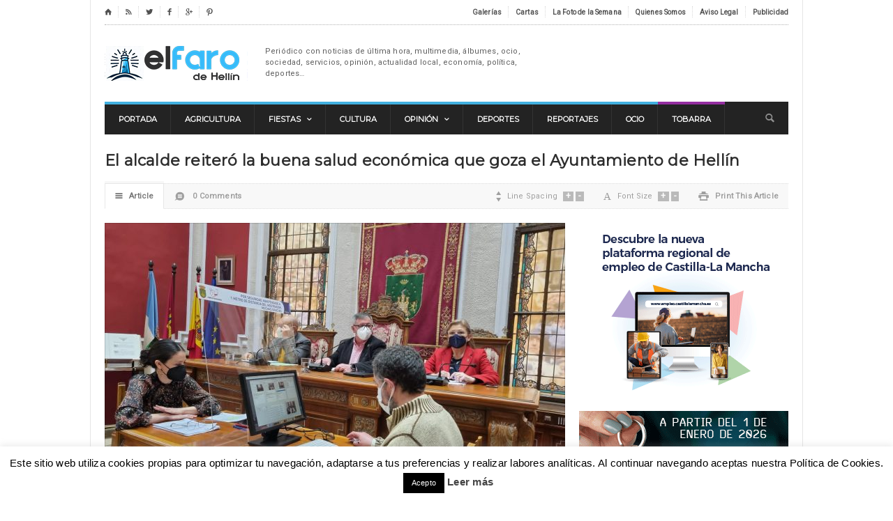

--- FILE ---
content_type: text/html; charset=UTF-8
request_url: https://elfarodehellin.com/buena-salud-economica-que-goza-el-ayuntamiento-de-hellin/
body_size: 27657
content:
<!DOCTYPE html>

<!-- BEGIN html -->
<html xmlns="http://www.w3.org/1999/xhtml" dir="ltr" lang="es"
	prefix="og: https://ogp.me/ns# fb: http://ogp.me/ns/fb#" >

	<!-- BEGIN head -->
	<head> 
		<!-- Videoo.Tv -->
		<script async src="https://securepubads.g.doubleclick.net/tag/js/gpt.js"></script>
<script>
  window.googletag = window.googletag || {cmd: []};
  googletag.cmd.push(function() {
    googletag.defineSlot('/23209643936/elfarodehellin.com/elfarodehellin.com_content1', [[300, 50], [300, 100], [320, 50], [250, 50], [320, 100], [250, 100]], 'div-gpt-ad-1730886571100-0').addService(googletag.pubads());
    googletag.pubads().enableSingleRequest();
    googletag.enableServices();
  });
</script>
		<script async src="https://securepubads.g.doubleclick.net/tag/js/gpt.js"></script>
<script>
  window.googletag = window.googletag || {cmd: []};
  googletag.cmd.push(function() {
    googletag.defineSlot('/23209643936/elfarodehellin.com/elfarodehellin.com_content2', [[250, 100], [250, 50], [300, 50], [320, 100], [320, 50], [300, 100]], 'div-gpt-ad-1730888450251-0').addService(googletag.pubads());
    googletag.pubads().enableSingleRequest();
    googletag.enableServices();
  });
</script>
		<script async src="https://securepubads.g.doubleclick.net/tag/js/gpt.js"></script>
<script>
  window.googletag = window.googletag || {cmd: []};
  googletag.cmd.push(function() {
    googletag.defineSlot('/23209643936/elfarodehellin.com/elfarodehellin.com_content3_MB', [[320, 50], [300, 100], [250, 100], [250, 50], [300, 50], [320, 100]], 'div-gpt-ad-1730888546581-0').addService(googletag.pubads());
    googletag.pubads().enableSingleRequest();
    googletag.enableServices();
  });
</script>
		
		
		
		<!-- Google Tag Manager -->
<script>(function(w,d,s,l,i){w[l]=w[l]||[];w[l].push({'gtm.start':
new Date().getTime(),event:'gtm.js'});var f=d.getElementsByTagName(s)[0],
j=d.createElement(s),dl=l!='dataLayer'?'&l='+l:'';j.async=true;j.src=
'https://www.googletagmanager.com/gtm.js?id='+i+dl;f.parentNode.insertBefore(j,f);
})(window,document,'script','dataLayer','GTM-5JNSHDN');</script>
<!-- End Google Tag Manager -->
<script async src="//pagead2.googlesyndication.com/pagead/js/adsbygoogle.js"></script>
<script>
  (adsbygoogle = window.adsbygoogle || []).push({
    google_ad_client: "ca-pub-4899807221955720",
    enable_page_level_ads: true
  });
</script>
		<!-- Title -->
		

		<!-- Meta Tags -->
		<meta http-equiv="content-type" content="text/html; charset=UTF-8" />
		<meta name="viewport" content="width=device-width, initial-scale=1, maximum-scale=1" />
		
		<!-- Favicon -->
					<link rel="shortcut icon" href="https://elfarodehellin.com/wp-content/uploads/2023/06/faro-1.jpeg" type="image/x-icon" />
				
		<link rel="apple-touch-icon" href="https://elfarodehellin.com/wp-content/themes/reganto-theme/images/apple-touch-icon.png" />
		<link rel="alternate" type="application/rss+xml" href="https://elfarodehellin.com/feed/" title="El Faro de Hellín latest posts" />
		<link rel="alternate" type="application/rss+xml" href="https://elfarodehellin.com/comments/feed/" title="El Faro de Hellín latest comments" />
		<link rel="pingback" href="https://elfarodehellin.com/xmlrpc.php" />
		<meta name="getlinko-verify-code" content="getlinko-verify-MTQ5Mw==" />
<meta name="facebook-domain-verification" content="ee4nzy68khy97s04s4fl8ohhxhbklf" />

				<style type="text/css">
			.rltdpstsplgn-featured-posts {
				width: 100%;
			}
			.rltdpstsplgn-featured-post-block .rltdpstsplgn-featured-posts article {
				width: 960px;
			}
							.rltdpstsplgn-featured-posts {
					background-color: #f3f3f3 !important;
				}
				.rltdpstsplgn-featured-posts article {
					background-color: #f3f3f3 !important;
				}
				.rltdpstsplgn-featured-posts article h3 a {
					color: #777b7e !important;
				}
				.rltdpstsplgn-featured-posts article p {
					color: #777b7e !important;
				}
				.rltdpstsplgn-featured-posts .more-link {
					color: #777b7e !important;
				}
					</style>
	<style>
#wpadminbar #wp-admin-bar-wccp_free_top_button .ab-icon:before {
	content: "\f160";
	color: #02CA02;
	top: 3px;
}
#wpadminbar #wp-admin-bar-wccp_free_top_button .ab-icon {
	transform: rotate(45deg);
}
</style>

		<!-- All in One SEO 4.4.3 - aioseo.com -->
		<title>El alcalde reiteró la buena salud económica que goza el Ayuntamiento de Hellín | El Faro de Hellín</title>
		<meta name="description" content="En una sesión plenaria ordinaria de cerca de 5 horas" />
		<meta name="robots" content="max-image-preview:large" />
		<link rel="canonical" href="https://elfarodehellin.com/buena-salud-economica-que-goza-el-ayuntamiento-de-hellin/" />
		<meta name="generator" content="All in One SEO (AIOSEO) 4.4.3" />
		<meta property="og:locale" content="es_ES" />
		<meta property="og:site_name" content="El Faro de Hellín" />
		<meta property="og:type" content="article" />
		<meta property="og:title" content="El alcalde reiteró la buena salud económica que goza el Ayuntamiento de Hellín | El Faro de Hellín" />
		<meta property="og:description" content="En una sesión plenaria ordinaria de cerca de 5 horas" />
		<meta property="og:url" content="https://elfarodehellin.com/buena-salud-economica-que-goza-el-ayuntamiento-de-hellin/" />
		<meta property="fb:app_id" content="243264009726349" />
		<meta property="fb:admins" content="547997651893832" />
		<meta property="article:published_time" content="2022-03-31T11:33:53+00:00" />
		<meta property="article:modified_time" content="2022-04-11T08:59:39+00:00" />
		<meta property="article:publisher" content="https://www.facebook.com/elfaro.hellin" />
		<meta name="twitter:card" content="summary_large_image" />
		<meta name="twitter:site" content="@elfarodehellin" />
		<meta name="twitter:title" content="El alcalde reiteró la buena salud económica que goza el Ayuntamiento de Hellín | El Faro de Hellín" />
		<meta name="twitter:description" content="En una sesión plenaria ordinaria de cerca de 5 horas" />
		<script type="application/ld+json" class="aioseo-schema">
			{"@context":"https:\/\/schema.org","@graph":[{"@type":"Article","@id":"https:\/\/elfarodehellin.com\/buena-salud-economica-que-goza-el-ayuntamiento-de-hellin\/#article","name":"El alcalde reiter\u00f3 la buena salud econ\u00f3mica que goza el Ayuntamiento de Hell\u00edn | El Faro de Hell\u00edn","headline":"El alcalde reiter\u00f3 la buena salud econ\u00f3mica que goza el Ayuntamiento de Hell\u00edn\u00a0","author":{"@id":"https:\/\/elfarodehellin.com\/author\/mandujar\/#author"},"publisher":{"@id":"https:\/\/elfarodehellin.com\/#organization"},"image":{"@type":"ImageObject","url":"https:\/\/elfarodehellin.com\/wp-content\/uploads\/2022\/03\/pleno-31-03-22-13-21.jpeg","width":2016,"height":1134},"datePublished":"2022-03-31T11:33:53+00:00","dateModified":"2022-04-11T08:59:39+00:00","inLanguage":"es-ES","mainEntityOfPage":{"@id":"https:\/\/elfarodehellin.com\/buena-salud-economica-que-goza-el-ayuntamiento-de-hellin\/#webpage"},"isPartOf":{"@id":"https:\/\/elfarodehellin.com\/buena-salud-economica-que-goza-el-ayuntamiento-de-hellin\/#webpage"},"articleSection":"Pol\u00edtica"},{"@type":"BreadcrumbList","@id":"https:\/\/elfarodehellin.com\/buena-salud-economica-que-goza-el-ayuntamiento-de-hellin\/#breadcrumblist","itemListElement":[{"@type":"ListItem","@id":"https:\/\/elfarodehellin.com\/#listItem","position":1,"item":{"@type":"WebPage","@id":"https:\/\/elfarodehellin.com\/","name":"Inicio","description":"El Faro de Hell\u00edn, peri\u00f3dico de referencia en Hell\u00edn y comarca. Noticias locales al instante: deportes, cultura, sociedad, pol\u00edtica, sucesos y opini\u00f3n.","url":"https:\/\/elfarodehellin.com\/"},"nextItem":"https:\/\/elfarodehellin.com\/buena-salud-economica-que-goza-el-ayuntamiento-de-hellin\/#listItem"},{"@type":"ListItem","@id":"https:\/\/elfarodehellin.com\/buena-salud-economica-que-goza-el-ayuntamiento-de-hellin\/#listItem","position":2,"item":{"@type":"WebPage","@id":"https:\/\/elfarodehellin.com\/buena-salud-economica-que-goza-el-ayuntamiento-de-hellin\/","name":"El alcalde reiter\u00f3 la buena salud econ\u00f3mica que goza el Ayuntamiento de Hell\u00edn\u00a0","description":"En una sesi\u00f3n plenaria ordinaria de cerca de 5 horas","url":"https:\/\/elfarodehellin.com\/buena-salud-economica-que-goza-el-ayuntamiento-de-hellin\/"},"previousItem":"https:\/\/elfarodehellin.com\/#listItem"}]},{"@type":"Organization","@id":"https:\/\/elfarodehellin.com\/#organization","name":"El Faro de Hell\u00edn","url":"https:\/\/elfarodehellin.com\/","logo":{"@type":"ImageObject","url":"https:\/\/elfarodehellin.com\/wp-content\/uploads\/2019\/09\/faro-logo.png","@id":"https:\/\/elfarodehellin.com\/#organizationLogo","width":960,"height":960},"image":{"@id":"https:\/\/elfarodehellin.com\/#organizationLogo"},"sameAs":["https:\/\/www.instagram.com\/farodehellin\/","https:\/\/www.youtube.com\/@ElFarodeHellin-hl7vu"],"contactPoint":{"@type":"ContactPoint","telephone":"+34663201891","contactType":"none"}},{"@type":"Person","@id":"https:\/\/elfarodehellin.com\/author\/mandujar\/#author","url":"https:\/\/elfarodehellin.com\/author\/mandujar\/","name":"El Faro de Hell\u00edn","image":{"@type":"ImageObject","@id":"https:\/\/elfarodehellin.com\/buena-salud-economica-que-goza-el-ayuntamiento-de-hellin\/#authorImage","url":"https:\/\/secure.gravatar.com\/avatar\/12d2b815e80ae8c7f50ed0a8180a2872?s=96&d=mm&r=g","width":96,"height":96,"caption":"El Faro de Hell\u00edn"}},{"@type":"WebPage","@id":"https:\/\/elfarodehellin.com\/buena-salud-economica-que-goza-el-ayuntamiento-de-hellin\/#webpage","url":"https:\/\/elfarodehellin.com\/buena-salud-economica-que-goza-el-ayuntamiento-de-hellin\/","name":"El alcalde reiter\u00f3 la buena salud econ\u00f3mica que goza el Ayuntamiento de Hell\u00edn | El Faro de Hell\u00edn","description":"En una sesi\u00f3n plenaria ordinaria de cerca de 5 horas","inLanguage":"es-ES","isPartOf":{"@id":"https:\/\/elfarodehellin.com\/#website"},"breadcrumb":{"@id":"https:\/\/elfarodehellin.com\/buena-salud-economica-que-goza-el-ayuntamiento-de-hellin\/#breadcrumblist"},"author":{"@id":"https:\/\/elfarodehellin.com\/author\/mandujar\/#author"},"creator":{"@id":"https:\/\/elfarodehellin.com\/author\/mandujar\/#author"},"image":{"@type":"ImageObject","url":"https:\/\/elfarodehellin.com\/wp-content\/uploads\/2022\/03\/pleno-31-03-22-13-21.jpeg","@id":"https:\/\/elfarodehellin.com\/#mainImage","width":2016,"height":1134},"primaryImageOfPage":{"@id":"https:\/\/elfarodehellin.com\/buena-salud-economica-que-goza-el-ayuntamiento-de-hellin\/#mainImage"},"datePublished":"2022-03-31T11:33:53+00:00","dateModified":"2022-04-11T08:59:39+00:00"},{"@type":"WebSite","@id":"https:\/\/elfarodehellin.com\/#website","url":"https:\/\/elfarodehellin.com\/","name":"El Faro de Hell\u00edn","description":"Peri\u00f3dico con noticias de \u00faltima hora, multimedia, \u00e1lbumes, ocio, sociedad, servicios, opini\u00f3n, actualidad local, econom\u00eda, pol\u00edtica, deportes\u2026","inLanguage":"es-ES","publisher":{"@id":"https:\/\/elfarodehellin.com\/#organization"}}]}
		</script>
		<script type="text/javascript" >
			window.ga=window.ga||function(){(ga.q=ga.q||[]).push(arguments)};ga.l=+new Date;
			ga('create', "UA-48139337-1", 'auto');
			ga('send', 'pageview');
		</script>
		<script async src="https://www.google-analytics.com/analytics.js"></script>
		<!-- All in One SEO -->


<script>
dataLayer = [{"title":"El alcalde reiter\u00f3 la buena salud econ\u00f3mica que goza el Ayuntamiento de Hell\u00edn\u00a0","author":"El Faro de Hell\u00edn","wordcount":670,"logged_in":"false","page_id":37543,"post_date":"2022-03-31 11:33:53","post_type":"post"}];
</script>
<!-- Google Tag Manager -->
<script>(function(w,d,s,l,i){w[l]=w[l]||[];w[l].push({'gtm.start':
new Date().getTime(),event:'gtm.js'});var f=d.getElementsByTagName(s)[0],
j=d.createElement(s),dl=l!='dataLayer'?'&l='+l:'';j.async=true;j.src=
'https://www.googletagmanager.com/gtm.js?id='+i+dl;f.parentNode.insertBefore(j,f);
})(window,document,'script','dataLayer','GTM-5JNSHDN');</script>
<!-- End Google Tag Manager --><link rel='dns-prefetch' href='//fonts.googleapis.com' />
<link rel='dns-prefetch' href='//s.w.org' />
<link rel="alternate" type="application/rss+xml" title="El Faro de Hellín &raquo; Feed" href="https://elfarodehellin.com/feed/" />
<link rel="alternate" type="application/rss+xml" title="El Faro de Hellín &raquo; Feed de los comentarios" href="https://elfarodehellin.com/comments/feed/" />
<link rel="alternate" type="application/rss+xml" title="El Faro de Hellín &raquo; Comentario El alcalde reiteró la buena salud económica que goza el Ayuntamiento de Hellín  del feed" href="https://elfarodehellin.com/buena-salud-economica-que-goza-el-ayuntamiento-de-hellin/feed/" />
		<script type="text/javascript">
			window._wpemojiSettings = {"baseUrl":"https:\/\/s.w.org\/images\/core\/emoji\/13.1.0\/72x72\/","ext":".png","svgUrl":"https:\/\/s.w.org\/images\/core\/emoji\/13.1.0\/svg\/","svgExt":".svg","source":{"concatemoji":"https:\/\/elfarodehellin.com\/wp-includes\/js\/wp-emoji-release.min.js?ver=5.8.12"}};
			!function(e,a,t){var n,r,o,i=a.createElement("canvas"),p=i.getContext&&i.getContext("2d");function s(e,t){var a=String.fromCharCode;p.clearRect(0,0,i.width,i.height),p.fillText(a.apply(this,e),0,0);e=i.toDataURL();return p.clearRect(0,0,i.width,i.height),p.fillText(a.apply(this,t),0,0),e===i.toDataURL()}function c(e){var t=a.createElement("script");t.src=e,t.defer=t.type="text/javascript",a.getElementsByTagName("head")[0].appendChild(t)}for(o=Array("flag","emoji"),t.supports={everything:!0,everythingExceptFlag:!0},r=0;r<o.length;r++)t.supports[o[r]]=function(e){if(!p||!p.fillText)return!1;switch(p.textBaseline="top",p.font="600 32px Arial",e){case"flag":return s([127987,65039,8205,9895,65039],[127987,65039,8203,9895,65039])?!1:!s([55356,56826,55356,56819],[55356,56826,8203,55356,56819])&&!s([55356,57332,56128,56423,56128,56418,56128,56421,56128,56430,56128,56423,56128,56447],[55356,57332,8203,56128,56423,8203,56128,56418,8203,56128,56421,8203,56128,56430,8203,56128,56423,8203,56128,56447]);case"emoji":return!s([10084,65039,8205,55357,56613],[10084,65039,8203,55357,56613])}return!1}(o[r]),t.supports.everything=t.supports.everything&&t.supports[o[r]],"flag"!==o[r]&&(t.supports.everythingExceptFlag=t.supports.everythingExceptFlag&&t.supports[o[r]]);t.supports.everythingExceptFlag=t.supports.everythingExceptFlag&&!t.supports.flag,t.DOMReady=!1,t.readyCallback=function(){t.DOMReady=!0},t.supports.everything||(n=function(){t.readyCallback()},a.addEventListener?(a.addEventListener("DOMContentLoaded",n,!1),e.addEventListener("load",n,!1)):(e.attachEvent("onload",n),a.attachEvent("onreadystatechange",function(){"complete"===a.readyState&&t.readyCallback()})),(n=t.source||{}).concatemoji?c(n.concatemoji):n.wpemoji&&n.twemoji&&(c(n.twemoji),c(n.wpemoji)))}(window,document,window._wpemojiSettings);
		</script>
		<style type="text/css">
img.wp-smiley,
img.emoji {
	display: inline !important;
	border: none !important;
	box-shadow: none !important;
	height: 1em !important;
	width: 1em !important;
	margin: 0 .07em !important;
	vertical-align: -0.1em !important;
	background: none !important;
	padding: 0 !important;
}
</style>
	<link rel='stylesheet' id='style-css'  href='https://elfarodehellin.com/wp-content/themes/reganto-theme/style.css?ver=5.8.12' type='text/css' media='all' />
<link rel='stylesheet' id='reset-css'  href='https://elfarodehellin.com/wp-content/themes/reganto-theme/css/reset.css?ver=5.8.12' type='text/css' media='all' />
<link rel='stylesheet' id='main-stylesheet-css'  href='https://elfarodehellin.com/wp-content/themes/reganto-theme/css/main-stylesheet.css?ver=5.8.12' type='text/css' media='all' />
<link rel='stylesheet' id='shortcodes-css'  href='https://elfarodehellin.com/wp-content/themes/reganto-theme/css/shortcode.css?ver=5.8.12' type='text/css' media='all' />
<link rel='stylesheet' id='lightbox-css'  href='https://elfarodehellin.com/wp-content/themes/reganto-theme/css/lightbox.css?ver=5.8.12' type='text/css' media='all' />
<link rel='stylesheet' id='style-responsive-css'  href='https://elfarodehellin.com/wp-content/themes/reganto-theme/css/responsive/desktop.css?ver=5.8.12' type='text/css' media='all' />
<!--[if lt IE 9]>
<link rel='stylesheet' id='ie-only-styles-css'  href='https://elfarodehellin.com/wp-content/themes/reganto-theme/css/ie-transparecy.css?ver=5.8.12' type='text/css' media='all' />
<![endif]-->
<link rel='stylesheet' id='fonts-css'  href='https://elfarodehellin.com/wp-content/themes/reganto-theme/css/fonts.php?ver=5.8.12' type='text/css' media='all' />
<link rel='stylesheet' id='dynamic-css-css'  href='https://elfarodehellin.com/wp-content/themes/reganto-theme/css/dynamic-css.php?ver=5.8.12' type='text/css' media='all' />
<link crossorigin="anonymous" rel='stylesheet' id='google-fonts-1-css'  href='https://fonts.googleapis.com/css?family=Roboto%7C%27+rel%3D%27stylesheet%27+type%3D%27text%2Fcss&#038;ver=5.8.12' type='text/css' media='all' />
<link crossorigin="anonymous" rel='stylesheet' id='google-fonts-2-css'  href='https://fonts.googleapis.com/css?family=Montserrat%7C%27+rel%3D%27stylesheet%27+type%3D%27text%2Fcss&#038;ver=5.8.12' type='text/css' media='all' />
<link crossorigin="anonymous" rel='stylesheet' id='google-fonts-3-css'  href='https://fonts.googleapis.com/css?family=Montserrat%7C%27+rel%3D%27stylesheet%27+type%3D%27text%2Fcss&#038;ver=5.8.12' type='text/css' media='all' />
<link crossorigin="anonymous" rel='stylesheet' id='google-fonts-4-css'  href='https://fonts.googleapis.com/css?family=Montserrat%7C%27+rel%3D%27stylesheet%27+type%3D%27text%2Fcss&#038;ver=5.8.12' type='text/css' media='all' />
<link crossorigin="anonymous" rel='stylesheet' id='google-fonts-5-css'  href='https://fonts.googleapis.com/css?family=Open+Sans%7C%27+rel%3D%27stylesheet%27+type%3D%27text%2Fcss&#038;ver=5.8.12' type='text/css' media='all' />
<link rel='stylesheet' id='wp-block-library-css'  href='https://elfarodehellin.com/wp-includes/css/dist/block-library/style.min.css?ver=5.8.12' type='text/css' media='all' />
<link rel='stylesheet' id='adsensei-style-css-css'  href='https://elfarodehellin.com/wp-content/plugins/adsensei-b30/includes/gutenberg/dist/blocks.style.build.css?ver=10' type='text/css' media='all' />
<link rel='stylesheet' id='layerslider-css'  href='https://elfarodehellin.com/wp-content/plugins/LayerSlider/static/css/layerslider.css?ver=5.0.2' type='text/css' media='all' />
<link crossorigin="anonymous" rel='stylesheet' id='ls-google-fonts-css'  href='https://fonts.googleapis.com/css?family=Lato:100,300,regular,700,900|Open+Sans:300|Indie+Flower:regular|Oswald:300,regular,700&#038;subset=latin,latin-ext' type='text/css' media='all' />
<link rel='stylesheet' id='adsns_css-css'  href='https://elfarodehellin.com/wp-content/plugins/adsense-plugin/css/adsns.css?ver=1.50' type='text/css' media='all' />
<link rel='stylesheet' id='cookie-law-info-css'  href='https://elfarodehellin.com/wp-content/plugins/cookie-law-info/legacy/public/css/cookie-law-info-public.css?ver=3.3.8' type='text/css' media='all' />
<link rel='stylesheet' id='cookie-law-info-gdpr-css'  href='https://elfarodehellin.com/wp-content/plugins/cookie-law-info/legacy/public/css/cookie-law-info-gdpr.css?ver=3.3.8' type='text/css' media='all' />
<link rel='stylesheet' id='rltdpstsplgn_stylesheet-css'  href='https://elfarodehellin.com/wp-content/plugins/relevant/css/style.css?ver=5.8.12' type='text/css' media='all' />
<link rel='stylesheet' id='yop-public-css'  href='https://elfarodehellin.com/wp-content/plugins/yop-poll/public/assets/css/yop-poll-public-6.5.39.css?ver=5.8.12' type='text/css' media='all' />
<style id='akismet-widget-style-inline-css' type='text/css'>

			.a-stats {
				--akismet-color-mid-green: #357b49;
				--akismet-color-white: #fff;
				--akismet-color-light-grey: #f6f7f7;

				max-width: 350px;
				width: auto;
			}

			.a-stats * {
				all: unset;
				box-sizing: border-box;
			}

			.a-stats strong {
				font-weight: 600;
			}

			.a-stats a.a-stats__link,
			.a-stats a.a-stats__link:visited,
			.a-stats a.a-stats__link:active {
				background: var(--akismet-color-mid-green);
				border: none;
				box-shadow: none;
				border-radius: 8px;
				color: var(--akismet-color-white);
				cursor: pointer;
				display: block;
				font-family: -apple-system, BlinkMacSystemFont, 'Segoe UI', 'Roboto', 'Oxygen-Sans', 'Ubuntu', 'Cantarell', 'Helvetica Neue', sans-serif;
				font-weight: 500;
				padding: 12px;
				text-align: center;
				text-decoration: none;
				transition: all 0.2s ease;
			}

			/* Extra specificity to deal with TwentyTwentyOne focus style */
			.widget .a-stats a.a-stats__link:focus {
				background: var(--akismet-color-mid-green);
				color: var(--akismet-color-white);
				text-decoration: none;
			}

			.a-stats a.a-stats__link:hover {
				filter: brightness(110%);
				box-shadow: 0 4px 12px rgba(0, 0, 0, 0.06), 0 0 2px rgba(0, 0, 0, 0.16);
			}

			.a-stats .count {
				color: var(--akismet-color-white);
				display: block;
				font-size: 1.5em;
				line-height: 1.4;
				padding: 0 13px;
				white-space: nowrap;
			}
		
</style>
<style id='adsensei-styles-inline-css' type='text/css'>

    .adsensei-location ins.adsbygoogle {
        background: transparent !important;
    }

    .adsensei.adsensei_ad_container { display: grid; grid-template-columns: auto; grid-gap: 10px; padding: 10px; }
    .grid_image{animation: fadeIn 0.5s;-webkit-animation: fadeIn 0.5s;-moz-animation: fadeIn 0.5s;
        -o-animation: fadeIn 0.5s;-ms-animation: fadeIn 0.5s;}
    .adsensei-ad-label { font-size: 12px; text-align: center; color: #333;}
    .adsensei-text-around-ad-label-text_around_left {
        width: 50%;
        float: left;
    }
    .adsensei-text-around-ad-label-text_around_right {
        width: 50%;
        float: right;
    }
    .adsensei-popupad {
        position: fixed;
        top: 0px;
        left:0px;
        width: 100%;
        height: 100em;
        background-color: rgba(0,0,0,0.6);
        z-index: 999;
        max-width: 100em !important;
        margin: 0 auto;
    }
    .adsensei.adsensei_ad_container_ {
        position: fixed;
        top: 40%;
        left: 36%;
    }
    #btn_close{
		background-color: #fff;
		width: 25px;
		height: 25px;
		text-align: center;
		line-height: 22px;
		position: absolute;
		right: -10px;
		top: -10px;
		cursor: pointer;
		transition: all 0.5s ease;
		border-radius: 50%;
	}
    #btn_close_video{
		background-color: #fff;
		width: 25px;
		height: 25px;
		text-align: center;
		line-height: 22px;
		position: absolute;
		right: -10px;
		top: -10px;
		cursor: pointer;
		transition: all 0.5s ease;
		border-radius: 50%;
        z-index:100;
	}
    @media screen and (max-width: 480px) {
        .adsensei.adsensei_ad_container_ {
            left: 10px;
        }
    }

    .adsensei-video {
        position: fixed;
        bottom: 0px;
        z-index: 9999999;
    }
    adsensei_ad_container_video{
        max-width:220px;
    }
    .adsensei_click_impression { display: none;}

    .adsensei-sticky {
        width: 100% !important;
        background-color: hsla(0,0%,100%,.7);
        position: fixed;
        max-width: 100%!important;
        bottom:0;
        margin:0;
        text-align: center;
    }.adsensei-sticky .adsensei-location {
        text-align: center;
    }.adsensei-sticky .wp_adsensei_dfp {
        display: contents;
    }
    a.adsensei-sticky-ad-close {
        background-color: #fff;
        width: 25px;
        height: 25px;
        text-align: center;
        line-height: 22px;
        position: absolute;
        right: 0px;
        top: -15px;
        cursor: pointer;
        transition: all 0.5s ease;
        border-radius: 50%;
    }
    
</style>
<script type='text/javascript' id='jquery-core-js-extra'>
/* <![CDATA[ */
var ot = {"adminUrl":"https:\/\/elfarodehellin.com\/wp-admin\/admin-ajax.php","gallery_id":"","galleryCat":"","imageUrl":"https:\/\/elfarodehellin.com\/wp-content\/themes\/reganto-theme\/images\/","cssUrl":"https:\/\/elfarodehellin.com\/wp-content\/themes\/reganto-theme\/css\/","themeUrl":"https:\/\/elfarodehellin.com\/wp-content\/themes\/reganto-theme"};
/* ]]> */
</script>
<script type='text/javascript' src='https://elfarodehellin.com/wp-includes/js/jquery/jquery.min.js?ver=3.6.0' id='jquery-core-js'></script>
<script type='text/javascript' src='https://elfarodehellin.com/wp-includes/js/jquery/jquery-migrate.min.js?ver=3.3.2' id='jquery-migrate-js'></script>
<script type='text/javascript' src='https://elfarodehellin.com/wp-content/plugins/LayerSlider/static/js/layerslider.kreaturamedia.jquery.js?ver=5.0.2' id='layerslider-js'></script>
<script type='text/javascript' src='https://elfarodehellin.com/wp-content/plugins/LayerSlider/static/js/greensock.js?ver=1.11.2' id='greensock-js'></script>
<script type='text/javascript' src='https://elfarodehellin.com/wp-content/plugins/LayerSlider/static/js/layerslider.transitions.js?ver=5.0.2' id='layerslider-transitions-js'></script>
<script type='text/javascript' id='cookie-law-info-js-extra'>
/* <![CDATA[ */
var Cli_Data = {"nn_cookie_ids":[],"cookielist":[],"non_necessary_cookies":[],"ccpaEnabled":"","ccpaRegionBased":"","ccpaBarEnabled":"","strictlyEnabled":["necessary","obligatoire"],"ccpaType":"gdpr","js_blocking":"","custom_integration":"","triggerDomRefresh":"","secure_cookies":""};
var cli_cookiebar_settings = {"animate_speed_hide":"500","animate_speed_show":"500","background":"#fff","border":"#444","border_on":"","button_1_button_colour":"#000","button_1_button_hover":"#000000","button_1_link_colour":"#fff","button_1_as_button":"1","button_1_new_win":"","button_2_button_colour":"#333","button_2_button_hover":"#292929","button_2_link_colour":"#444","button_2_as_button":"","button_2_hidebar":"","button_3_button_colour":"#000","button_3_button_hover":"#000000","button_3_link_colour":"#fff","button_3_as_button":"1","button_3_new_win":"","button_4_button_colour":"#000","button_4_button_hover":"#000000","button_4_link_colour":"#fff","button_4_as_button":"1","button_7_button_colour":"#61a229","button_7_button_hover":"#4e8221","button_7_link_colour":"#fff","button_7_as_button":"1","button_7_new_win":"","font_family":"Helvetica, Arial, sans-serif","header_fix":"","notify_animate_hide":"1","notify_animate_show":"","notify_div_id":"#cookie-law-info-bar","notify_position_horizontal":"right","notify_position_vertical":"bottom","scroll_close":"","scroll_close_reload":"","accept_close_reload":"","reject_close_reload":"","showagain_tab":"","showagain_background":"#fff","showagain_border":"#000","showagain_div_id":"#cookie-law-info-again","showagain_x_position":"100px","text":"#000","show_once_yn":"","show_once":"8000","logging_on":"","as_popup":"","popup_overlay":"1","bar_heading_text":"","cookie_bar_as":"banner","popup_showagain_position":"bottom-right","widget_position":"left"};
var log_object = {"ajax_url":"https:\/\/elfarodehellin.com\/wp-admin\/admin-ajax.php"};
/* ]]> */
</script>
<script type='text/javascript' src='https://elfarodehellin.com/wp-content/plugins/cookie-law-info/legacy/public/js/cookie-law-info-public.js?ver=3.3.8' id='cookie-law-info-js'></script>
<script type='text/javascript' id='yop-public-js-extra'>
/* <![CDATA[ */
var objectL10n = {"yopPollParams":{"urlParams":{"ajax":"https:\/\/elfarodehellin.com\/wp-admin\/admin-ajax.php","wpLogin":"https:\/\/elfarodehellin.com\/wp-login.php?redirect_to=https%3A%2F%2Felfarodehellin.com%2Fwp-admin%2Fadmin-ajax.php%3Faction%3Dyop_poll_record_wordpress_vote"},"apiParams":{"reCaptcha":{"siteKey":""},"reCaptchaV2Invisible":{"siteKey":""},"reCaptchaV3":{"siteKey":""},"hCaptcha":{"siteKey":""},"cloudflareTurnstile":{"siteKey":""}},"captchaParams":{"imgPath":"https:\/\/elfarodehellin.com\/wp-content\/plugins\/yop-poll\/public\/assets\/img\/","url":"https:\/\/elfarodehellin.com\/wp-content\/plugins\/yop-poll\/app.php","accessibilityAlt":"Sound icon","accessibilityTitle":"Accessibility option: listen to a question and answer it!","accessibilityDescription":"Type below the <strong>answer<\/strong> to what you hear. Numbers or words:","explanation":"Click or touch the <strong>ANSWER<\/strong>","refreshAlt":"Refresh\/reload icon","refreshTitle":"Refresh\/reload: get new images and accessibility option!"},"voteParams":{"invalidPoll":"Invalid Poll","noAnswersSelected":"No answer selected","minAnswersRequired":"At least {min_answers_allowed} answer(s) required","maxAnswersRequired":"A max of {max_answers_allowed} answer(s) accepted","noAnswerForOther":"No other answer entered","noValueForCustomField":"{custom_field_name} is required","tooManyCharsForCustomField":"Text for {custom_field_name} is too long","consentNotChecked":"You must agree to our terms and conditions","noCaptchaSelected":"Captcha is required","thankYou":"Thank you for your vote"},"resultsParams":{"singleVote":"vote","multipleVotes":"votes","singleAnswer":"answer","multipleAnswers":"answers"}}};
/* ]]> */
</script>
<script type='text/javascript' src='https://elfarodehellin.com/wp-content/plugins/yop-poll/public/assets/js/yop-poll-public-6.5.39.min.js?ver=5.8.12' id='yop-public-js'></script>
<script type='text/javascript' src='https://elfarodehellin.com/wp-content/plugins/adsensei-b30/assets/js/ads.js?ver=10' id='adsensei-ad-ga-js'></script>
<link rel="https://api.w.org/" href="https://elfarodehellin.com/wp-json/" /><link rel="alternate" type="application/json" href="https://elfarodehellin.com/wp-json/wp/v2/posts/37543" /><link rel="EditURI" type="application/rsd+xml" title="RSD" href="https://elfarodehellin.com/xmlrpc.php?rsd" />
<link rel="wlwmanifest" type="application/wlwmanifest+xml" href="https://elfarodehellin.com/wp-includes/wlwmanifest.xml" /> 
<meta name="generator" content="WordPress 5.8.12" />
<link rel='shortlink' href='https://elfarodehellin.com/?p=37543' />
<link rel="alternate" type="application/json+oembed" href="https://elfarodehellin.com/wp-json/oembed/1.0/embed?url=https%3A%2F%2Felfarodehellin.com%2Fbuena-salud-economica-que-goza-el-ayuntamiento-de-hellin%2F" />
<link rel="alternate" type="text/xml+oembed" href="https://elfarodehellin.com/wp-json/oembed/1.0/embed?url=https%3A%2F%2Felfarodehellin.com%2Fbuena-salud-economica-que-goza-el-ayuntamiento-de-hellin%2F&#038;format=xml" />
<script id="wpcp_disable_selection" type="text/javascript">
var image_save_msg='You are not allowed to save images!';
	var no_menu_msg='Context Menu disabled!';
	var smessage = "Content is protected !!";

function disableEnterKey(e)
{
	var elemtype = e.target.tagName;
	
	elemtype = elemtype.toUpperCase();
	
	if (elemtype == "TEXT" || elemtype == "TEXTAREA" || elemtype == "INPUT" || elemtype == "PASSWORD" || elemtype == "SELECT" || elemtype == "OPTION" || elemtype == "EMBED")
	{
		elemtype = 'TEXT';
	}
	
	if (e.ctrlKey){
     var key;
     if(window.event)
          key = window.event.keyCode;     //IE
     else
          key = e.which;     //firefox (97)
    //if (key != 17) alert(key);
     if (elemtype!= 'TEXT' && (key == 97 || key == 65 || key == 67 || key == 99 || key == 88 || key == 120 || key == 26 || key == 85  || key == 86 || key == 83 || key == 43 || key == 73))
     {
		if(wccp_free_iscontenteditable(e)) return true;
		show_wpcp_message('You are not allowed to copy content or view source');
		return false;
     }else
     	return true;
     }
}


/*For contenteditable tags*/
function wccp_free_iscontenteditable(e)
{
	var e = e || window.event; // also there is no e.target property in IE. instead IE uses window.event.srcElement
  	
	var target = e.target || e.srcElement;

	var elemtype = e.target.nodeName;
	
	elemtype = elemtype.toUpperCase();
	
	var iscontenteditable = "false";
		
	if(typeof target.getAttribute!="undefined" ) iscontenteditable = target.getAttribute("contenteditable"); // Return true or false as string
	
	var iscontenteditable2 = false;
	
	if(typeof target.isContentEditable!="undefined" ) iscontenteditable2 = target.isContentEditable; // Return true or false as boolean

	if(target.parentElement.isContentEditable) iscontenteditable2 = true;
	
	if (iscontenteditable == "true" || iscontenteditable2 == true)
	{
		if(typeof target.style!="undefined" ) target.style.cursor = "text";
		
		return true;
	}
}

////////////////////////////////////
function disable_copy(e)
{	
	var e = e || window.event; // also there is no e.target property in IE. instead IE uses window.event.srcElement
	
	var elemtype = e.target.tagName;
	
	elemtype = elemtype.toUpperCase();
	
	if (elemtype == "TEXT" || elemtype == "TEXTAREA" || elemtype == "INPUT" || elemtype == "PASSWORD" || elemtype == "SELECT" || elemtype == "OPTION" || elemtype == "EMBED")
	{
		elemtype = 'TEXT';
	}
	
	if(wccp_free_iscontenteditable(e)) return true;
	
	var isSafari = /Safari/.test(navigator.userAgent) && /Apple Computer/.test(navigator.vendor);
	
	var checker_IMG = '';
	if (elemtype == "IMG" && checker_IMG == 'checked' && e.detail >= 2) {show_wpcp_message(alertMsg_IMG);return false;}
	if (elemtype != "TEXT")
	{
		if (smessage !== "" && e.detail == 2)
			show_wpcp_message(smessage);
		
		if (isSafari)
			return true;
		else
			return false;
	}	
}

//////////////////////////////////////////
function disable_copy_ie()
{
	var e = e || window.event;
	var elemtype = window.event.srcElement.nodeName;
	elemtype = elemtype.toUpperCase();
	if(wccp_free_iscontenteditable(e)) return true;
	if (elemtype == "IMG") {show_wpcp_message(alertMsg_IMG);return false;}
	if (elemtype != "TEXT" && elemtype != "TEXTAREA" && elemtype != "INPUT" && elemtype != "PASSWORD" && elemtype != "SELECT" && elemtype != "OPTION" && elemtype != "EMBED")
	{
		return false;
	}
}	
function reEnable()
{
	return true;
}
document.onkeydown = disableEnterKey;
document.onselectstart = disable_copy_ie;
if(navigator.userAgent.indexOf('MSIE')==-1)
{
	document.onmousedown = disable_copy;
	document.onclick = reEnable;
}
function disableSelection(target)
{
    //For IE This code will work
    if (typeof target.onselectstart!="undefined")
    target.onselectstart = disable_copy_ie;
    
    //For Firefox This code will work
    else if (typeof target.style.MozUserSelect!="undefined")
    {target.style.MozUserSelect="none";}
    
    //All other  (ie: Opera) This code will work
    else
    target.onmousedown=function(){return false}
    target.style.cursor = "default";
}
//Calling the JS function directly just after body load
window.onload = function(){disableSelection(document.body);};

//////////////////special for safari Start////////////////
var onlongtouch;
var timer;
var touchduration = 1000; //length of time we want the user to touch before we do something

var elemtype = "";
function touchstart(e) {
	var e = e || window.event;
  // also there is no e.target property in IE.
  // instead IE uses window.event.srcElement
  	var target = e.target || e.srcElement;
	
	elemtype = window.event.srcElement.nodeName;
	
	elemtype = elemtype.toUpperCase();
	
	if(!wccp_pro_is_passive()) e.preventDefault();
	if (!timer) {
		timer = setTimeout(onlongtouch, touchduration);
	}
}

function touchend() {
    //stops short touches from firing the event
    if (timer) {
        clearTimeout(timer);
        timer = null;
    }
	onlongtouch();
}

onlongtouch = function(e) { //this will clear the current selection if anything selected
	
	if (elemtype != "TEXT" && elemtype != "TEXTAREA" && elemtype != "INPUT" && elemtype != "PASSWORD" && elemtype != "SELECT" && elemtype != "EMBED" && elemtype != "OPTION")	
	{
		if (window.getSelection) {
			if (window.getSelection().empty) {  // Chrome
			window.getSelection().empty();
			} else if (window.getSelection().removeAllRanges) {  // Firefox
			window.getSelection().removeAllRanges();
			}
		} else if (document.selection) {  // IE?
			document.selection.empty();
		}
		return false;
	}
};

document.addEventListener("DOMContentLoaded", function(event) { 
    window.addEventListener("touchstart", touchstart, false);
    window.addEventListener("touchend", touchend, false);
});

function wccp_pro_is_passive() {

  var cold = false,
  hike = function() {};

  try {
	  const object1 = {};
  var aid = Object.defineProperty(object1, 'passive', {
  get() {cold = true}
  });
  window.addEventListener('test', hike, aid);
  window.removeEventListener('test', hike, aid);
  } catch (e) {}

  return cold;
}
/*special for safari End*/
</script>
<script id="wpcp_disable_Right_Click" type="text/javascript">
document.ondragstart = function() { return false;}
	function nocontext(e) {
	   return false;
	}
	document.oncontextmenu = nocontext;
</script>
<style>
.unselectable
{
-moz-user-select:none;
-webkit-user-select:none;
cursor: default;
}
html
{
-webkit-touch-callout: none;
-webkit-user-select: none;
-khtml-user-select: none;
-moz-user-select: none;
-ms-user-select: none;
user-select: none;
-webkit-tap-highlight-color: rgba(0,0,0,0);
}
</style>
<script id="wpcp_css_disable_selection" type="text/javascript">
var e = document.getElementsByTagName('body')[0];
if(e)
{
	e.setAttribute('unselectable',"on");
}
</script>
<script type='text/javascript'>document.cookie = 'adsensei_browser_width='+screen.width;</script><meta name="generator" content="Powered by Visual Composer - drag and drop page builder for WordPress."/>
<!--[if IE 8]><link rel="stylesheet" type="text/css" href="https://elfarodehellin.com/wp-content/plugins/js_composer/assets/css/vc-ie8.css" media="screen"><![endif]--><link rel="amphtml" href="https://elfarodehellin.com/buena-salud-economica-que-goza-el-ayuntamiento-de-hellin/amp/"><noscript><style> .wpb_animate_when_almost_visible { opacity: 1; }</style></noscript>
<!-- START - Open Graph and Twitter Card Tags 3.1.2 -->
 <!-- Facebook Open Graph -->
  <meta property="og:locale" content="es_ES"/>
  <meta property="og:site_name" content="El Faro de Hellín"/>
  <meta property="og:title" content="El alcalde reiteró la buena salud económica que goza el Ayuntamiento de Hellín "/>
  <meta property="og:url" content="https://elfarodehellin.com/buena-salud-economica-que-goza-el-ayuntamiento-de-hellin/"/>
  <meta property="og:type" content="article"/>
  <meta property="og:description" content="Pleno ordinario 
 En una sesión plenaria ordinaria de cerca de 5 horas 
 Muy cerca de las 5 horas duró la sesión plenaria ordinaria correspondiente al presente mes de marzo, una de las más largas de los últimos tiempos, con un orden del día de 23 puntos entre ellos cinco mociones que, por cierto,"/>
  <meta property="og:image" content="https://elfarodehellin.com/wp-content/uploads/2022/03/pleno-31-03-22-13-21.jpeg"/>
  <meta property="og:image:url" content="https://elfarodehellin.com/wp-content/uploads/2022/03/pleno-31-03-22-13-21.jpeg"/>
  <meta property="og:image:secure_url" content="https://elfarodehellin.com/wp-content/uploads/2022/03/pleno-31-03-22-13-21.jpeg"/>
  <meta property="article:published_time" content="2022-03-31T11:33:53+00:00"/>
  <meta property="article:modified_time" content="2022-04-11T08:59:39+00:00" />
  <meta property="og:updated_time" content="2022-04-11T08:59:39+00:00" />
  <meta property="article:section" content="Política"/>
  <meta property="article:publisher" content="https://www.facebook.com/elfaro.hellin/"/>
 <!-- Google+ / Schema.org -->
  <meta itemprop="name" content="El alcalde reiteró la buena salud económica que goza el Ayuntamiento de Hellín "/>
  <meta itemprop="headline" content="El alcalde reiteró la buena salud económica que goza el Ayuntamiento de Hellín "/>
  <meta itemprop="description" content="Pleno ordinario 
 En una sesión plenaria ordinaria de cerca de 5 horas 
 Muy cerca de las 5 horas duró la sesión plenaria ordinaria correspondiente al presente mes de marzo, una de las más largas de los últimos tiempos, con un orden del día de 23 puntos entre ellos cinco mociones que, por cierto,"/>
  <meta itemprop="image" content="https://elfarodehellin.com/wp-content/uploads/2022/03/pleno-31-03-22-13-21.jpeg"/>
  <meta itemprop="datePublished" content="2022-03-31"/>
  <meta itemprop="dateModified" content="2022-04-11T08:59:39+00:00" />
  <meta itemprop="author" content="El Faro de Hellín"/>
  <!--<meta itemprop="publisher" content="El Faro de Hellín"/>--> <!-- To solve: The attribute publisher.itemtype has an invalid value -->
 <!-- Twitter Cards -->
  <meta name="twitter:title" content="El alcalde reiteró la buena salud económica que goza el Ayuntamiento de Hellín "/>
  <meta name="twitter:url" content="https://elfarodehellin.com/buena-salud-economica-que-goza-el-ayuntamiento-de-hellin/"/>
  <meta name="twitter:description" content="Pleno ordinario 
 En una sesión plenaria ordinaria de cerca de 5 horas 
 Muy cerca de las 5 horas duró la sesión plenaria ordinaria correspondiente al presente mes de marzo, una de las más largas de los últimos tiempos, con un orden del día de 23 puntos entre ellos cinco mociones que, por cierto,"/>
  <meta name="twitter:image" content="https://elfarodehellin.com/wp-content/uploads/2022/03/pleno-31-03-22-13-21.jpeg"/>
  <meta name="twitter:card" content="summary_large_image"/>
  <meta name="twitter:site" content="@@elfarodehellin"/>
 <!-- SEO -->
 <!-- Misc. tags -->
 <!-- is_singular -->
<!-- END - Open Graph and Twitter Card Tags 3.1.2 -->
	
	
	<!-- END head -->
	</head>
	
	<!-- BEGIN body -->
	<body data-rsssl=1 class="post-template-default single single-post postid-37543 single-format-standard rltdpstsplgn_reganto.orange-themes.com unselectable wpb-js-composer js-comp-ver-4.5.3 vc_responsive"> 
		<!-- Google Tag Manager (noscript) -->
<noscript><iframe src="https://www.googletagmanager.com/ns.html?id=GTM-5JNSHDN"
height="0" width="0" style="display:none;visibility:hidden"></iframe></noscript>
<!-- End Google Tag Manager (noscript) -->

			

	
		<!-- BEGIN .boxed -->
		<div class="boxed enableboxed">
			
			<!-- BEGIN .header -->
			<div class="header">
				
				<!-- BEGIN .wrapper -->
				<div class="wrapper">
				
											<div class="header-banner">
													</div>
															<!-- BEGIN .header-top -->
					<div class="header-top">
													<ul class="left">
								<li><a href="https://elfarodehellin.com" class="icon-text">&#8962;</a></li>
								<li><a href="https://elfarodehellin.com/feed/rss/" target="_blank" class="icon-text">&#59194;</a></li>																<li><a href="https://twitter.com/elfarodehellin" target="_blank" class="icon-text">&#62217;</a></li>								<li><a href="https://www.facebook.com/elfaro.hellin" target="_blank" class="icon-text">&#62220;</a></li>								<li><a href="." target="_blank" class="icon-text">&#62223;</a></li>								<li><a href="." target="_blank" class="icon-text">&#62226;</a></li>																																							</ul>
												<ul class="right" ><li id="menu-item-273" class="menu-item menu-item-type-post_type menu-item-object-page menu-item-273"><a href="https://elfarodehellin.com/galeria/"><i>Galerías</i></a></li>
<li id="menu-item-29145" class="menu-item menu-item-type-post_type menu-item-object-page menu-item-29145"><a href="https://elfarodehellin.com/cartas/"><i>Cartas</i></a></li>
<li id="menu-item-4932" class="menu-item menu-item-type-post_type menu-item-object-page menu-item-4932"><a href="https://elfarodehellin.com/la-foto-del-faro/"><i>La Foto de la Semana</i></a></li>
<li id="menu-item-264" class="menu-item menu-item-type-post_type menu-item-object-page menu-item-264"><a href="https://elfarodehellin.com/quienes-somos/"><i>Quienes Somos</i></a></li>
<li id="menu-item-265" class="menu-item menu-item-type-post_type menu-item-object-page menu-item-265"><a href="https://elfarodehellin.com/publicidad/"><i>Aviso Legal</i></a></li>
<li id="menu-item-1047" class="menu-item menu-item-type-post_type menu-item-object-page menu-item-1047"><a href="https://elfarodehellin.com/precios-publicidad/"><i>Publicidad</i></a></li>
</ul>
						<div class="clear-float"></div>
					<!-- END .header-top -->
					</div>
					
					<!-- BEGIN .header-content -->
					<div class="header-content">
						<div class="header-logo">
															<h1 class="logo-img" style="background-image:url(https://elfarodehellin.com/wp-content/uploads/2023/06/logo-cabecera-web-elfarodehellin.png);width:205px;height:50px;">
									<a href="https://elfarodehellin.com">El Faro de Hellín</a>
								</h1>
													</div>
						
						<div class="header-info">
							<p>Periódico con noticias de última hora, multimedia, álbumes, ocio, sociedad, servicios, opinión, actualidad local, economía, política, deportes…</p>
						</div>
											<!-- END .header-content -->
					</div>
					
				<!-- END .wrapper -->
				</div>
				
				<!-- BEGIN .main-menu -->
				<div class="main-menu wrapper">
											<div class="search-box">
							<form method="get" action="https://elfarodehellin.com" name="searchform" >
								<input type="text" value="" required="required" name="s" id="s"/>
								<input type="submit" value="&#128269;" />
							</form>
						</div>
										<ul class="menu main-menu-ul" ><li id="menu-item-15" style="background-color:#20A2D9" class="menu-item menu-item-type-post_type menu-item-object-page menu-item-home"><a href="https://elfarodehellin.com/"><i>Portada</i></a></li>
<li id="menu-item-55160" style="background-color:#20A2D9" class="menu-item menu-item-type-post_type menu-item-object-page"><a href="https://elfarodehellin.com/agricultura/"><i>Agricultura</i></a></li>
<li id="menu-item-51956" style="background-color:#20A2D9" class="menu-item menu-item-type-taxonomy menu-item-object-category menu-item-has-children"><a href="https://elfarodehellin.com/category/fiestas/"><i><span>Fiestas</span></i></a>
<ul class="sub-menu">
	<li id="menu-item-50467" class="menu-item menu-item-type-post_type menu-item-object-page"><a href="https://elfarodehellin.com/feria-de-hellin-2023/"><i>Feria de Hellín 2024</i></a></li>
	<li id="menu-item-9637" class="menu-item menu-item-type-post_type menu-item-object-page"><a href="https://elfarodehellin.com/semana-santa/"><i>Semana Santa 2025</i></a></li>
</ul>
</li>
<li id="menu-item-39" style="background-color:#20A2D9" class="menu-item menu-item-type-post_type menu-item-object-page"><a href="https://elfarodehellin.com/cultura/"><i>Cultura</i></a></li>
<li id="menu-item-109" style="background-color:#20A2D9" class="menu-item menu-item-type-post_type menu-item-object-page menu-item-has-children"><a href="https://elfarodehellin.com/opinion/"><i><span>Opinión</span></i></a>
<ul class="sub-menu">
	<li id="menu-item-55183" class="menu-item menu-item-type-post_type menu-item-object-page"><a href="https://elfarodehellin.com/cartas/"><i>Cartas</i></a></li>
	<li id="menu-item-276" class="menu-item menu-item-type-post_type menu-item-object-page"><a href="https://elfarodehellin.com/el-espectador/"><i>El Espectador</i></a></li>
	<li id="menu-item-53759" class="menu-item menu-item-type-taxonomy menu-item-object-category"><a href="https://elfarodehellin.com/category/la-escuchadora/"><i>La Escuchadora</i></a></li>
	<li id="menu-item-52145" class="menu-item menu-item-type-taxonomy menu-item-object-category"><a href="https://elfarodehellin.com/category/opinion/cosas-veredes/"><i>Cosas veredes</i></a></li>
	<li id="menu-item-31913" class="menu-item menu-item-type-post_type menu-item-object-page"><a href="https://elfarodehellin.com/fructuoso-diaz/"><i>Fructuoso Díaz</i></a></li>
	<li id="menu-item-31025" class="menu-item menu-item-type-post_type menu-item-object-page"><a href="https://elfarodehellin.com/entrevistas/"><i>Entrevistas</i></a></li>
</ul>
</li>
<li id="menu-item-40" style="background-color:#20A2D9" class="menu-item menu-item-type-post_type menu-item-object-page"><a href="https://elfarodehellin.com/deportes/"><i>Deportes</i></a></li>
<li id="menu-item-54635" style="background-color:#20A2D9" class="menu-item menu-item-type-post_type menu-item-object-page"><a href="https://elfarodehellin.com/reportajes/"><i>Reportajes</i></a></li>
<li id="menu-item-6064" style="background-color:#20A2D9" class="menu-item menu-item-type-post_type menu-item-object-page"><a href="https://elfarodehellin.com/ocio/"><i>Ocio</i></a></li>
<li id="menu-item-43915" style="background-color:#81098F" class="menu-item menu-item-type-post_type menu-item-object-page"><a href="https://elfarodehellin.com/tobarra/"><i>Tobarra</i></a></li>
</ul>					

					
				<!-- END .main-menu -->
				</div>
				
			<!-- END .header -->
			</div>

<!-- BEGIN .content -->
			<div class="content">
				
				<!-- BEGIN .wrapper -->
				<div class="wrapper">
					
					<div class="article-big-header">
						<h2 class="font-replace">El alcalde reiteró la buena salud económica que goza el Ayuntamiento de Hellín </h2>
						<div class="article-option-line">
															<a href="#article" class="this-button active tab-article"><span class="icon-text">&#9776;</span>Article</a>
																	<a href="https://elfarodehellin.com/buena-salud-economica-que-goza-el-ayuntamiento-de-hellin/#comments" class="this-button tab-comments">
										<span class="article-comment-button">&nbsp;</span>
										0 Comments									</a>
																													<div class="right">
															<span class="this-button"><span class="icon-text">&#59215;</span>Line Spacing<a href="#change-line-space" rel="up">+</a><a href="#change-line-space" rel="down">-</a></span>
								<span class="this-button"><span class="icon-text">A</span>Font Size<a href="#change-font-size" rel="up">+</a><a href="#change-font-size" rel="down">-</a></span>
								<a href="javascript:printArticle();" class="this-button"><span class="icon-text">&#59158;</span>Print This Article</a>
														</div>
													</div>
					</div>
					
					<!-- BEGIN .content-box -->
					<div class="content-box">
												<!-- BEGIN .content-without-middle -->
						<div class="content-without-middle" id="section-article">
							
							
							<!-- BEGIN .left-side -->
							<div class="left-side the-article-content" style="width:660px;">
																																		<div class="article-photo">
											<img src="https://elfarodehellin.com/wp-content/uploads/2022/03/pleno-31-03-22-13-21-660x375.jpeg" alt="El alcalde reiteró la buena salud económica que goza el Ayuntamiento de Hellín " title="El alcalde reiteró la buena salud económica que goza el Ayuntamiento de Hellín " class="setborder"/>
										</div>
																	
								
								<div class="article-author">
									<div class="article-user">
										<img src="https://www.gravatar.com/avatar/12d2b815e80ae8c7f50ed0a8180a2872?s=40&d=https://elfarodehellin.com/wp-content/themes/reganto-theme/images/no-avatar.jpg&r=G" class="setborder" width="40" height="40" alt="El Faro de Hellín" title="El Faro de Hellín" />
										<strong class="font-replace">El Faro de Hellín</strong>
										<a href="https://elfarodehellin.com/author/mandujar/">view more articles</a>
									</div>
									<div class="article-date">
										<strong><a href="https://elfarodehellin.com/2022/03/" class="font-replace">31 marzo 2022</a></strong>
										<span>11:33</span>
									</div>
								</div>
																	<div class="article-soc-likes">
										<span class="social-icon">
											<a href="http://www.facebook.com/sharer/sharer.php?u=https://elfarodehellin.com/buena-salud-economica-que-goza-el-ayuntamiento-de-hellin/" data-url="https://elfarodehellin.com/buena-salud-economica-que-goza-el-ayuntamiento-de-hellin/" data-url="https://elfarodehellin.com/buena-salud-economica-que-goza-el-ayuntamiento-de-hellin/" style="background-color:#475aaf;" class="ot-share"><span class="icon-text">&#62220;</span>Facebook</a>
											<span class="like-count count">0</span>
										</span>
										
										<span class="social-icon">
											<a href="#" style="background-color:#30b1d1;" class="ot-tweet" data-hashtags="" data-url="https://elfarodehellin.com/buena-salud-economica-que-goza-el-ayuntamiento-de-hellin/" data-via="elfarodehellin" data-text="El alcalde reiteró la buena salud económica que goza el Ayuntamiento de Hellín "><span class="icon-text">&#62217;</span>Twitter</a>
											<span class="like-count count">0</span>
										</span>
										
										<span class="social-icon">
											<a href="http://pinterest.com/pin/create/button/?url=https://elfarodehellin.com/buena-salud-economica-que-goza-el-ayuntamiento-de-hellin/&media=https://elfarodehellin.com/wp-content/uploads/2022/03/pleno-31-03-22-13-21-660x375.jpeg&description=El alcalde reiteró la buena salud económica que goza el Ayuntamiento de Hellín " data-url="https://elfarodehellin.com/buena-salud-economica-que-goza-el-ayuntamiento-de-hellin/" style="background-color:#ca3737;" class="ot-pin"><span class="icon-text">&#62226;</span>Pinterest</a>
											<span class="like-count count">0</span>
										</span>
										
										<span class="social-icon">
											<a href="https://plus.google.com/share?url=https://elfarodehellin.com/buena-salud-economica-que-goza-el-ayuntamiento-de-hellin/" style="background-color:#262626;" class="ot-pluss"><span class="icon-text">&#62223;</span>Google</a>
											<span class="like-count">0</span>
										</span>
												
										<span class="social-icon">
											<a href="http://www.linkedin.com/shareArticle?mini=true&url=https://elfarodehellin.com/buena-salud-economica-que-goza-el-ayuntamiento-de-hellin/&title=El alcalde reiteró la buena salud económica que goza el Ayuntamiento de Hellín " style="background-color:#007bb6;" class="ot-link" data-url="https://elfarodehellin.com/buena-salud-economica-que-goza-el-ayuntamiento-de-hellin/"><span class="icon-text">&#62232;</span>LinkedIn</a>
											<span class="like-count count">0</span>
										</span>
									</div>
																								<div class="article-main-content changable-content">
									
									<h2>Pleno ordinario&nbsp;</h2>
<h3>&nbsp;En una sesión plenaria ordinaria&nbsp;de cerca de 5 horas&nbsp;</h3>
<p>&nbsp;Muy cerca de las 5 horas duró la sesión plenaria ordinaria correspondiente al presente mes de marzo, una de las más largas de los últimos tiempos, con un orden del día de 23 puntos entre ellos cinco mociones que,&nbsp;por cierto,&nbsp;presentadas por el GM de Vox, una, y el del Partido Popular, tres,&nbsp;ninguna de ellas salió&nbsp;&nbsp;adelante y todas fueron rechazadas por el equipo de Gobierno municipal, formado por el PSOE y la Asociación de Electores de Hellín.</p>
<p>&nbsp;&nbsp;&nbsp;&nbsp;La sesión se había iniciado, tras los puntos de rigor, con los asuntos de Intervención, el primero dar cuenta de la liquidación del presupuesto del ejercicio correspondiente al año 2021, que como todos los lectores conocen por la amplia información dada en nuestros números anteriores.</p>
<div style="float:none;text-align:center;padding:0px 0 0px 0;">
<!-- /23209643936/elfarodehellin.com/elfarodehellin.com_content2 -->
<div id='div-gpt-ad-1730888450251-0' style='min-width: 250px; min-height: 50px;'>
  <script>
    googletag.cmd.push(function() { googletag.display('div-gpt-ad-1730888450251-0'); });
  </script>
</div>
</div>

<p>&nbsp;&nbsp;Tras conocerse estos números, el alcalde antes de pasar a la votación quiso mostrar su satisfacción por estos datos que empezó afirmando que quería destacar el buen momento por el que atraviesa económicamente el Ayuntamiento de Hellín más allá del cumplimiento de la cantidad presupuestaria, para asegurar que las cifras ofrecidas eran muy buenas:</p>
<p>&nbsp;“Yo me siento orgulloso verdaderamente por la situación económica por la que atraviesa el Ayuntamiento y me gustaría destacar alguna cifra como el periodo medio de pago de los acreedores que se les abona en un periodo medio de 13 días y con solo una cantidad mínima pendiente de pago que a primeros del pasado mes de diciembre era de 207.000 euros de facturas&nbsp;&nbsp;pendientes , una cantidad ínfima comparada con los 24 o 25 millones que se ejecuta cada año y tenía unos ingresos pendientes de 3774.000 euros entre los que cabe destacar el 1.400.000 euros que tenemos de la subvención del IDAE por el tema de la iluminación y una liquidez importante de 4.700.000 euros que es superior al importe de remanente líquido que es de 4.579.000 euros, así que todos los gastos que se van a producir en los puntos 8 y 9 de los expedientes de modificación de crédito, tienen su pago totalmente asegurado”</p>
<div style="float:none;margin:0px 3px 3px 3px;padding:0px;">
<!-- /23209643936/elfarodehellin.com/elfarodehellin.com_content3_MB -->
<div id='div-gpt-ad-1730888546581-0' style='min-width: 250px; min-height: 50px;'>
  <script>
    googletag.cmd.push(function() { googletag.display('div-gpt-ad-1730888546581-0'); });
  </script>
</div>
</div>

<p>&nbsp;&nbsp;&nbsp;Así, reflejaba con satisfacción que el Ayuntamiento pudiera invertir e incrementar el gasto teniendo la certeza que este gasto no va mermar el periodo medio de pago, ni el cobro de los proveedores.</p>
<p>&nbsp;Más adelante fue dando más datos como que el endeudamiento&nbsp;estaba en un 61%, por debajo del 110%, incluso del 75% por el cual aún existía un pequeño margen del 15%, para, si era necesario endeudarse más. Para terminar con esta exposición quiso dar las gracias a los servicios económicos del Ayuntamiento, por el trabajo realizado.</p>
<p>&nbsp;Tras la intervención del portavoz del PP, Manuel Serena, que tras reconocer que los números presentados eran buenos, aunque hizo hincapié en los 8,5 millones de créditos bancarios para realizar obras tan importantes como las remodelaciones de la pedanía de Nava de Campaña y la avenida de la Libertad, las inversiones se quedaban en un 25%, que no era una cifra “para tirar cohetes”.</p>
<p>&nbsp;Más adelante se dieron cuenta conjuntamente de los puntos 3 y 4 que hablaban&nbsp;de dar cuenta del resumen anual del control financiero del ejercicio 2.021 y de la remisión de reparos y anomalías de los ingresos durante este ejercicio, que indicó la funcionaria que no se había detectado ninguna y en gastos se habían emitido 15 reparos, tres en reconocimiento judicial de crédito y 12 por gratificaciones de personal.</p>
<p>&nbsp;A continuación, se aprobó el Plan Anual del Control Financiero y de las diferentes modificaciones de créditos que se van a financiar con remanente de Tesorería, que fueron aprobados por todos los grupos políticos con la excepción de Vox.</p>


								</div>
								
																	<div class="article-option-line upper-direction">
											<a href="#article" class="this-button active tab-article"><span class="icon-text">&#9776;</span>Article</a>
																							<a href="https://elfarodehellin.com/buena-salud-economica-que-goza-el-ayuntamiento-de-hellin/#comments" class="this-button tab-comments">
													<span class="article-comment-button">&nbsp;</span>
													0 Comments												</a>
																				</div>
																									<div class="article-soc-likes upper-direction">
										<span class="social-icon">
											<a href="http://www.facebook.com/sharer/sharer.php?u=https://elfarodehellin.com/buena-salud-economica-que-goza-el-ayuntamiento-de-hellin/" data-url="https://elfarodehellin.com/buena-salud-economica-que-goza-el-ayuntamiento-de-hellin/" data-url="https://elfarodehellin.com/buena-salud-economica-que-goza-el-ayuntamiento-de-hellin/" style="background-color:#475aaf;" class="ot-share"><span class="icon-text">&#62220;</span>Facebook</a>
											<span class="like-count count">0</span>
										</span>
										
										<span class="social-icon">
											<a href="#" style="background-color:#30b1d1;" class="ot-tweet" data-hashtags="" data-url="https://elfarodehellin.com/buena-salud-economica-que-goza-el-ayuntamiento-de-hellin/" data-via="elfarodehellin" data-text="El alcalde reiteró la buena salud económica que goza el Ayuntamiento de Hellín "><span class="icon-text">&#62217;</span>Twitter</a>
											<span class="like-count count">0</span>
										</span>
										
										<span class="social-icon">
											<a href="http://pinterest.com/pin/create/button/?url=https://elfarodehellin.com/buena-salud-economica-que-goza-el-ayuntamiento-de-hellin/&media=https://elfarodehellin.com/wp-content/uploads/2022/03/pleno-31-03-22-13-21-660x375.jpeg&description=El alcalde reiteró la buena salud económica que goza el Ayuntamiento de Hellín " data-url="https://elfarodehellin.com/buena-salud-economica-que-goza-el-ayuntamiento-de-hellin/" style="background-color:#ca3737;" class="ot-pin"><span class="icon-text">&#62226;</span>Pinterest</a>
											<span class="like-count count">0</span>
										</span>
										
										<span class="social-icon">
											<a href="https://plus.google.com/share?url=https://elfarodehellin.com/buena-salud-economica-que-goza-el-ayuntamiento-de-hellin/" style="background-color:#262626;" class="ot-pluss"><span class="icon-text">&#62223;</span>Google</a>
											<span class="like-count">0</span>
										</span>
										
										<span class="social-icon">
											<a href="http://www.linkedin.com/shareArticle?mini=true&url=https://elfarodehellin.com/buena-salud-economica-que-goza-el-ayuntamiento-de-hellin/&title=El alcalde reiteró la buena salud económica que goza el Ayuntamiento de Hellín " style="background-color:#007bb6;" class="ot-link" data-url="https://elfarodehellin.com/buena-salud-economica-que-goza-el-ayuntamiento-de-hellin/"><span class="icon-text">&#62232;</span>LinkedIn</a>
											<span class="like-count count">0</span>
										</span>
									</div>
																						<!-- END .left-side -->
							</div>

							
						<!-- END .content-without-middle -->
						</div>
						<!-- BEGIN .content-without-middle -->
						<div class="content-without-middle" id="section-comments" style="display:none;">
							
							<!-- BEGIN .left-side -->
							<div class="left-side the-article-content" style="width:660px;">
														
								


								<div class="comment-block">
																		
																					<!-- If comments are open, but there are no comments. -->
												<div class="the-error-msg">
													<strong class="font-replace">No Comments</strong>
													<span class="font-replace">This Article Has No Comments Yet</span>
													<p>Sorry, either someone took all the comments and ran away or no one left any in the first place !</p>
													<p>But You can be first to <a href="#respond">leave a comment</a> !</p>
												</div>

																			
								</div>
																<div class="article-option-line upper-direction">
									<a href="#article" class="this-button active tab-article"><span class="icon-text">&#9776;</span>Article</a>
																			<a href="https://elfarodehellin.com/buena-salud-economica-que-goza-el-ayuntamiento-de-hellin/#comments" class="this-button tab-comments">
											<span class="article-comment-button">&nbsp;</span>
											0 Comments										</a>
																	</div>
																
																		<div class="comment-form">
																					<h2 class="small-title font-replace">Leave Your Comment:</h2>
																				<a href="#" name="respond"></a>
												<div id="respond" class="comment-respond">
		<h3 id="reply-title" class="comment-reply-title"> <small><a rel="nofollow" id="cancel-comment-reply-link" href="/buena-salud-economica-que-goza-el-ayuntamiento-de-hellin/#respond" style="display:none;">Haz clic aquí para cancelar la respuesta.</a></small></h3><form action="https://elfarodehellin.com/wp-comments-post.php" method="post" id="writecomment" class="comment-form"><p class="comment-notes">Your email address will not be published. Required fields are marked <span class="required">*</span></p><p class="comment-form-text"><label for="comment">Comment:</label><textarea name="comment" id="comment" placeholder="Your comment.."></textarea></p><p class="comment-form-author"><label for="author">Nickname:<span class="required">*</span></label><input type="text" placeholder="Nickname.."name="author" id="author"></p>
<p class="comment-form-email"><label for="email">E-mail address:<span class="required">*</span></label><input type="text" placeholder="E-mail.." name="email" id="email"></p>
<p class="comment-form-url"><label for="url">Your website:</label><input type="text" placeholder="Website.."name="url" id="url"></p>
<p class="form-submit"><input name="submit" type="submit" id="submit" class="submit" value="Post a Comment" /> <input type='hidden' name='comment_post_ID' value='37543' id='comment_post_ID' />
<input type='hidden' name='comment_parent' id='comment_parent' value='0' />
</p><p style="display: none;"><input type="hidden" id="akismet_comment_nonce" name="akismet_comment_nonce" value="71198b3ced" /></p><p style="display: none !important;" class="akismet-fields-container" data-prefix="ak_"><label>&#916;<textarea name="ak_hp_textarea" cols="45" rows="8" maxlength="100"></textarea></label><input type="hidden" id="ak_js_1" name="ak_js" value="142"/><script>document.getElementById( "ak_js_1" ).setAttribute( "value", ( new Date() ).getTime() );</script></p></form>	</div><!-- #respond -->
										</div>

									
																
														<!-- END .left-side -->
							</div>
							
						<!-- END .content-without-middle -->
						</div>
						
						
						
											<!-- BEGIN .content-box-sidebar -->
					<div class="content-box-sidebar">
						<div class="widget-1 first panel">
                        <div class="codeneric_ultimate_ads_manager_ad_wrapper" data-js="false" data-id="58536">
                                    </div>
            </div><div class="widget-2 panel">
                        <div class="codeneric_ultimate_ads_manager_ad_wrapper" data-js="false" data-id="58538">
                                    </div>
            </div><div class="widget-3 panel">
                        <div class="codeneric_ultimate_ads_manager_ad_wrapper" data-js="false" data-id="58417">
                                    </div>
            </div><div class="widget-4 panel"><a href="https://clinicadentalanabelpaterna.es/" target="_blank"><img src="https://elfarodehellin.com/wp-content/uploads/2024/12/Anabel-Paterna-banner.png" alt="Banner"/></a></div><div class="widget-5 panel"><a href="https://www.opticatrioos.es/" target="_blank"><img src="https://elfarodehellin.com/wp-content/uploads/2025/10/PUBLICAMPANAELFAROOCTUBRE-banner-web-faro.png" alt="Banner"/></a></div><div class="widget-6 panel"><a href="https://fotonasesores.com/" target="_blank"><img src="https://elfarodehellin.com/wp-content/uploads/2023/12/BANNERS-TELECOM-Y-ASESORES-HELLIN-CORREGIDO-EL-FARO.gif" alt="Banner"/></a></div><div class="widget-7 panel"><a href="https://elfarodehellin.com/wp-content/uploads/2025/09/Ebano-Hellin.jpg" target="_blank"><img src="https://elfarodehellin.com/wp-content/uploads/2025/09/Ebano-Hellin-Banner-web-EFDH-1.png" alt="Banner"/></a></div><div class="widget-8 panel"><a href="https://www.tabiex.es/" target="_blank"><img src="https://elfarodehellin.com/wp-content/uploads/2025/09/tabiex-pladur-hellin.png" alt="Banner"/></a></div><div class="widget-9 panel">
                        <div class="codeneric_ultimate_ads_manager_ad_wrapper" data-js="false" data-id="55300">
                                    </div>
            </div><div class="widget-10 panel"><a href="https://elfarodehellin.com/wp-content/uploads/2024/09/anuncio-septiembre-2.gif" target="_blank"><img src="https://elfarodehellin.com/wp-content/uploads/2024/09/anuncio-septiembre-1.gif" alt="Banner"/></a></div><div class="widget-11 panel"><img src="https://elfarodehellin.com/wp-content/uploads/2024/03/servineumaticos24.png" alt="Banner" /></div><div class="widget-12 panel"><a href="https://www.facebook.com/Restaurante-Los-Serranos-641393889392298/" target="_blank"><img src="https://elfarodehellin.com/wp-content/uploads/2017/03/anuncio-faro-serranos-300.png" alt="Banner"/></a></div><div class="widget-13 panel"><a href="https://elfarodehellin.com/tobarra/" target="_blank"><img src="https://elfarodehellin.com/wp-content/uploads/2024/05/Tobarra-Banner2.png" alt="Banner"/></a></div><div class="widget-14 panel">
<figure class="wp-block-image size-full"><a href="https://turronsanandres.com/"><img loading="lazy" width="300" height="322" src="https://elfarodehellin.com/wp-content/uploads/2022/11/BACKLIGHT-NEGRO-banner-300px.jpg" alt="" class="wp-image-40489" srcset="https://elfarodehellin.com/wp-content/uploads/2022/11/BACKLIGHT-NEGRO-banner-300px.jpg 300w, https://elfarodehellin.com/wp-content/uploads/2022/11/BACKLIGHT-NEGRO-banner-300px-280x300.jpg 280w" sizes="(max-width: 300px) 100vw, 300px" /></a></figure>
</div><div class="widget-15 panel"><h3 class="font-replace">Lo más leído </h3>			<div class="rltdpstsplgn-popular-posts">
									<div class="clear"></div>
						<article class="post type-post format-standard">
			<header class="entry-header">
				<h4 class="rltdpstsplgn_posts_title">				<a href="https://elfarodehellin.com/el-adb-hellin-se-impone-al-cb-manzanares-con-una-brillante-actuacion-colectiva/">El ADB Hellín se impone al CB Manzanares con una brillante actuación colectiva</a>
				</h4>						<div class="entry-meta">
																<span class="rltdpstsplgn-author">by										<span class="author vcard">
											<a class="url fn n" rel="author" href="https://elfarodehellin.com/author/mandujar/">El Faro de Hellín</a>
										</span>
									</span>
																	<span class="rltdpstsplgn-reading-time">
											2 min read										</span>
														</div><!-- .entry-meta -->
								</header>
					</article><!-- .post -->
						<div class="clear"></div>
						<article class="post type-post format-standard">
			<header class="entry-header">
				<h4 class="rltdpstsplgn_posts_title">				<a href="https://elfarodehellin.com/la-guardia-civil-de-hellin-contribuye-a-desarticular-un-grupo-criminal-dedicado-al-robo-de-cobre-en-alicante-y-albacete/">La Guardia Civil de Hellín contribuye a desarticular un grupo criminal dedicado al robo de cobre en Alicante y Albacete</a>
				</h4>						<div class="entry-meta">
																<span class="rltdpstsplgn-author">by										<span class="author vcard">
											<a class="url fn n" rel="author" href="https://elfarodehellin.com/author/mandujar/">El Faro de Hellín</a>
										</span>
									</span>
																	<span class="rltdpstsplgn-reading-time">
											2 min read										</span>
														</div><!-- .entry-meta -->
								</header>
					</article><!-- .post -->
						<div class="clear"></div>
						<article class="post type-post format-standard">
			<header class="entry-header">
				<h4 class="rltdpstsplgn_posts_title">				<a href="https://elfarodehellin.com/albacete-pone-el-broche-final-al-xviii-circuito-provincial-de-btt-con-cerca-de-700-corredores/">Albacete pone el broche final al XVIII Circuito Provincial de BTT con cerca de 700 corredores</a>
				</h4>						<div class="entry-meta">
																<span class="rltdpstsplgn-author">by										<span class="author vcard">
											<a class="url fn n" rel="author" href="https://elfarodehellin.com/author/mandujar/">El Faro de Hellín</a>
										</span>
									</span>
																	<span class="rltdpstsplgn-reading-time">
											3 min read										</span>
														</div><!-- .entry-meta -->
								</header>
					</article><!-- .post -->
						<div class="clear"></div>
						<article class="post type-post format-standard">
			<header class="entry-header">
				<h4 class="rltdpstsplgn_posts_title">				<a href="https://elfarodehellin.com/finaliza-el-programa-sigla-en-el-archivo-municipal-de-hellin/">Finaliza el programa SIGLA en el Archivo Municipal de Hellín</a>
				</h4>						<div class="entry-meta">
																<span class="rltdpstsplgn-author">by										<span class="author vcard">
											<a class="url fn n" rel="author" href="https://elfarodehellin.com/author/mandujar/">El Faro de Hellín</a>
										</span>
									</span>
																	<span class="rltdpstsplgn-reading-time">
											2 min read										</span>
														</div><!-- .entry-meta -->
								</header>
					</article><!-- .post -->
						<div class="clear"></div>
						<article class="post type-post format-standard">
			<header class="entry-header">
				<h4 class="rltdpstsplgn_posts_title">				<a href="https://elfarodehellin.com/el-psoe-presenta-siete-alegaciones-para-frenar-la-subida-de-la-tasa-de-basuras/">El PSOE presenta siete alegaciones para frenar la subida de la tasa de basuras</a>
				</h4>						<div class="entry-meta">
																<span class="rltdpstsplgn-author">by										<span class="author vcard">
											<a class="url fn n" rel="author" href="https://elfarodehellin.com/author/mandujar/">El Faro de Hellín</a>
										</span>
									</span>
																	<span class="rltdpstsplgn-reading-time">
											3 min read										</span>
														</div><!-- .entry-meta -->
								</header>
					</article><!-- .post -->
				</div><!-- .pplrpsts-popular-posts -->
			</div><div class="widget-16 panel"><a href="https://sescam.jccm.es/misaluddigital/#/app/inicio" target="_blank"><img src="https://elfarodehellin.com/wp-content/uploads/2015/03/farmacia.jpg" alt="Banner"/></a></div><div class="widget-17 panel"><h3 class="font-replace">Hemeroteca</h3>		<label class="screen-reader-text" for="archives-dropdown-2">Hemeroteca</label>
		<select id="archives-dropdown-2" name="archive-dropdown">
			
			<option value="">Elegir el mes</option>
				<option value='https://elfarodehellin.com/2025/12/'> diciembre 2025 &nbsp;(13)</option>
	<option value='https://elfarodehellin.com/2025/11/'> noviembre 2025 &nbsp;(103)</option>
	<option value='https://elfarodehellin.com/2025/10/'> octubre 2025 &nbsp;(111)</option>
	<option value='https://elfarodehellin.com/2025/09/'> septiembre 2025 &nbsp;(95)</option>
	<option value='https://elfarodehellin.com/2025/08/'> agosto 2025 &nbsp;(62)</option>
	<option value='https://elfarodehellin.com/2025/07/'> julio 2025 &nbsp;(71)</option>
	<option value='https://elfarodehellin.com/2025/06/'> junio 2025 &nbsp;(94)</option>
	<option value='https://elfarodehellin.com/2025/05/'> mayo 2025 &nbsp;(104)</option>
	<option value='https://elfarodehellin.com/2025/04/'> abril 2025 &nbsp;(61)</option>
	<option value='https://elfarodehellin.com/2025/03/'> marzo 2025 &nbsp;(103)</option>
	<option value='https://elfarodehellin.com/2025/02/'> febrero 2025 &nbsp;(81)</option>
	<option value='https://elfarodehellin.com/2025/01/'> enero 2025 &nbsp;(91)</option>
	<option value='https://elfarodehellin.com/2024/12/'> diciembre 2024 &nbsp;(66)</option>
	<option value='https://elfarodehellin.com/2024/11/'> noviembre 2024 &nbsp;(80)</option>
	<option value='https://elfarodehellin.com/2024/10/'> octubre 2024 &nbsp;(96)</option>
	<option value='https://elfarodehellin.com/2024/09/'> septiembre 2024 &nbsp;(98)</option>
	<option value='https://elfarodehellin.com/2024/08/'> agosto 2024 &nbsp;(55)</option>
	<option value='https://elfarodehellin.com/2024/07/'> julio 2024 &nbsp;(69)</option>
	<option value='https://elfarodehellin.com/2024/06/'> junio 2024 &nbsp;(73)</option>
	<option value='https://elfarodehellin.com/2024/05/'> mayo 2024 &nbsp;(80)</option>
	<option value='https://elfarodehellin.com/2024/04/'> abril 2024 &nbsp;(77)</option>
	<option value='https://elfarodehellin.com/2024/03/'> marzo 2024 &nbsp;(69)</option>
	<option value='https://elfarodehellin.com/2024/02/'> febrero 2024 &nbsp;(86)</option>
	<option value='https://elfarodehellin.com/2024/01/'> enero 2024 &nbsp;(73)</option>
	<option value='https://elfarodehellin.com/2023/12/'> diciembre 2023 &nbsp;(66)</option>
	<option value='https://elfarodehellin.com/2023/11/'> noviembre 2023 &nbsp;(92)</option>
	<option value='https://elfarodehellin.com/2023/10/'> octubre 2023 &nbsp;(94)</option>
	<option value='https://elfarodehellin.com/2023/09/'> septiembre 2023 &nbsp;(58)</option>
	<option value='https://elfarodehellin.com/2023/08/'> agosto 2023 &nbsp;(50)</option>
	<option value='https://elfarodehellin.com/2023/07/'> julio 2023 &nbsp;(71)</option>
	<option value='https://elfarodehellin.com/2023/06/'> junio 2023 &nbsp;(60)</option>
	<option value='https://elfarodehellin.com/2023/05/'> mayo 2023 &nbsp;(67)</option>
	<option value='https://elfarodehellin.com/2023/04/'> abril 2023 &nbsp;(56)</option>
	<option value='https://elfarodehellin.com/2023/03/'> marzo 2023 &nbsp;(75)</option>
	<option value='https://elfarodehellin.com/2023/02/'> febrero 2023 &nbsp;(67)</option>
	<option value='https://elfarodehellin.com/2023/01/'> enero 2023 &nbsp;(69)</option>
	<option value='https://elfarodehellin.com/2022/12/'> diciembre 2022 &nbsp;(58)</option>
	<option value='https://elfarodehellin.com/2022/11/'> noviembre 2022 &nbsp;(81)</option>
	<option value='https://elfarodehellin.com/2022/10/'> octubre 2022 &nbsp;(74)</option>
	<option value='https://elfarodehellin.com/2022/09/'> septiembre 2022 &nbsp;(58)</option>
	<option value='https://elfarodehellin.com/2022/08/'> agosto 2022 &nbsp;(57)</option>
	<option value='https://elfarodehellin.com/2022/07/'> julio 2022 &nbsp;(62)</option>
	<option value='https://elfarodehellin.com/2022/06/'> junio 2022 &nbsp;(75)</option>
	<option value='https://elfarodehellin.com/2022/05/'> mayo 2022 &nbsp;(68)</option>
	<option value='https://elfarodehellin.com/2022/04/'> abril 2022 &nbsp;(66)</option>
	<option value='https://elfarodehellin.com/2022/03/'> marzo 2022 &nbsp;(82)</option>
	<option value='https://elfarodehellin.com/2022/02/'> febrero 2022 &nbsp;(72)</option>
	<option value='https://elfarodehellin.com/2022/01/'> enero 2022 &nbsp;(55)</option>
	<option value='https://elfarodehellin.com/2021/12/'> diciembre 2021 &nbsp;(56)</option>
	<option value='https://elfarodehellin.com/2021/11/'> noviembre 2021 &nbsp;(71)</option>
	<option value='https://elfarodehellin.com/2021/10/'> octubre 2021 &nbsp;(68)</option>
	<option value='https://elfarodehellin.com/2021/09/'> septiembre 2021 &nbsp;(75)</option>
	<option value='https://elfarodehellin.com/2021/08/'> agosto 2021 &nbsp;(46)</option>
	<option value='https://elfarodehellin.com/2021/07/'> julio 2021 &nbsp;(74)</option>
	<option value='https://elfarodehellin.com/2021/06/'> junio 2021 &nbsp;(75)</option>
	<option value='https://elfarodehellin.com/2021/05/'> mayo 2021 &nbsp;(71)</option>
	<option value='https://elfarodehellin.com/2021/04/'> abril 2021 &nbsp;(67)</option>
	<option value='https://elfarodehellin.com/2021/03/'> marzo 2021 &nbsp;(67)</option>
	<option value='https://elfarodehellin.com/2021/02/'> febrero 2021 &nbsp;(68)</option>
	<option value='https://elfarodehellin.com/2021/01/'> enero 2021 &nbsp;(59)</option>
	<option value='https://elfarodehellin.com/2020/12/'> diciembre 2020 &nbsp;(71)</option>
	<option value='https://elfarodehellin.com/2020/11/'> noviembre 2020 &nbsp;(74)</option>
	<option value='https://elfarodehellin.com/2020/10/'> octubre 2020 &nbsp;(80)</option>
	<option value='https://elfarodehellin.com/2020/09/'> septiembre 2020 &nbsp;(77)</option>
	<option value='https://elfarodehellin.com/2020/08/'> agosto 2020 &nbsp;(50)</option>
	<option value='https://elfarodehellin.com/2020/07/'> julio 2020 &nbsp;(80)</option>
	<option value='https://elfarodehellin.com/2020/06/'> junio 2020 &nbsp;(74)</option>
	<option value='https://elfarodehellin.com/2020/05/'> mayo 2020 &nbsp;(91)</option>
	<option value='https://elfarodehellin.com/2020/04/'> abril 2020 &nbsp;(88)</option>
	<option value='https://elfarodehellin.com/2020/03/'> marzo 2020 &nbsp;(102)</option>
	<option value='https://elfarodehellin.com/2020/02/'> febrero 2020 &nbsp;(80)</option>
	<option value='https://elfarodehellin.com/2020/01/'> enero 2020 &nbsp;(77)</option>
	<option value='https://elfarodehellin.com/2019/12/'> diciembre 2019 &nbsp;(66)</option>
	<option value='https://elfarodehellin.com/2019/11/'> noviembre 2019 &nbsp;(77)</option>
	<option value='https://elfarodehellin.com/2019/10/'> octubre 2019 &nbsp;(91)</option>
	<option value='https://elfarodehellin.com/2019/09/'> septiembre 2019 &nbsp;(70)</option>
	<option value='https://elfarodehellin.com/2019/08/'> agosto 2019 &nbsp;(61)</option>
	<option value='https://elfarodehellin.com/2019/07/'> julio 2019 &nbsp;(59)</option>
	<option value='https://elfarodehellin.com/2019/06/'> junio 2019 &nbsp;(67)</option>
	<option value='https://elfarodehellin.com/2019/05/'> mayo 2019 &nbsp;(79)</option>
	<option value='https://elfarodehellin.com/2019/04/'> abril 2019 &nbsp;(72)</option>
	<option value='https://elfarodehellin.com/2019/03/'> marzo 2019 &nbsp;(81)</option>
	<option value='https://elfarodehellin.com/2019/02/'> febrero 2019 &nbsp;(73)</option>
	<option value='https://elfarodehellin.com/2019/01/'> enero 2019 &nbsp;(84)</option>
	<option value='https://elfarodehellin.com/2018/12/'> diciembre 2018 &nbsp;(68)</option>
	<option value='https://elfarodehellin.com/2018/11/'> noviembre 2018 &nbsp;(80)</option>
	<option value='https://elfarodehellin.com/2018/10/'> octubre 2018 &nbsp;(73)</option>
	<option value='https://elfarodehellin.com/2018/09/'> septiembre 2018 &nbsp;(71)</option>
	<option value='https://elfarodehellin.com/2018/08/'> agosto 2018 &nbsp;(53)</option>
	<option value='https://elfarodehellin.com/2018/07/'> julio 2018 &nbsp;(61)</option>
	<option value='https://elfarodehellin.com/2018/06/'> junio 2018 &nbsp;(84)</option>
	<option value='https://elfarodehellin.com/2018/05/'> mayo 2018 &nbsp;(85)</option>
	<option value='https://elfarodehellin.com/2018/04/'> abril 2018 &nbsp;(96)</option>
	<option value='https://elfarodehellin.com/2018/03/'> marzo 2018 &nbsp;(93)</option>
	<option value='https://elfarodehellin.com/2018/02/'> febrero 2018 &nbsp;(88)</option>
	<option value='https://elfarodehellin.com/2018/01/'> enero 2018 &nbsp;(73)</option>
	<option value='https://elfarodehellin.com/2017/12/'> diciembre 2017 &nbsp;(80)</option>
	<option value='https://elfarodehellin.com/2017/11/'> noviembre 2017 &nbsp;(91)</option>
	<option value='https://elfarodehellin.com/2017/10/'> octubre 2017 &nbsp;(101)</option>
	<option value='https://elfarodehellin.com/2017/09/'> septiembre 2017 &nbsp;(82)</option>
	<option value='https://elfarodehellin.com/2017/08/'> agosto 2017 &nbsp;(76)</option>
	<option value='https://elfarodehellin.com/2017/07/'> julio 2017 &nbsp;(81)</option>
	<option value='https://elfarodehellin.com/2017/06/'> junio 2017 &nbsp;(99)</option>
	<option value='https://elfarodehellin.com/2017/05/'> mayo 2017 &nbsp;(86)</option>
	<option value='https://elfarodehellin.com/2017/04/'> abril 2017 &nbsp;(73)</option>
	<option value='https://elfarodehellin.com/2017/03/'> marzo 2017 &nbsp;(102)</option>
	<option value='https://elfarodehellin.com/2017/02/'> febrero 2017 &nbsp;(90)</option>
	<option value='https://elfarodehellin.com/2017/01/'> enero 2017 &nbsp;(79)</option>
	<option value='https://elfarodehellin.com/2016/12/'> diciembre 2016 &nbsp;(81)</option>
	<option value='https://elfarodehellin.com/2016/11/'> noviembre 2016 &nbsp;(97)</option>
	<option value='https://elfarodehellin.com/2016/10/'> octubre 2016 &nbsp;(108)</option>
	<option value='https://elfarodehellin.com/2016/09/'> septiembre 2016 &nbsp;(89)</option>
	<option value='https://elfarodehellin.com/2016/08/'> agosto 2016 &nbsp;(74)</option>
	<option value='https://elfarodehellin.com/2016/07/'> julio 2016 &nbsp;(78)</option>
	<option value='https://elfarodehellin.com/2016/06/'> junio 2016 &nbsp;(102)</option>
	<option value='https://elfarodehellin.com/2016/05/'> mayo 2016 &nbsp;(87)</option>
	<option value='https://elfarodehellin.com/2016/04/'> abril 2016 &nbsp;(91)</option>
	<option value='https://elfarodehellin.com/2016/03/'> marzo 2016 &nbsp;(97)</option>
	<option value='https://elfarodehellin.com/2016/02/'> febrero 2016 &nbsp;(93)</option>
	<option value='https://elfarodehellin.com/2016/01/'> enero 2016 &nbsp;(84)</option>
	<option value='https://elfarodehellin.com/2015/12/'> diciembre 2015 &nbsp;(95)</option>
	<option value='https://elfarodehellin.com/2015/11/'> noviembre 2015 &nbsp;(113)</option>
	<option value='https://elfarodehellin.com/2015/10/'> octubre 2015 &nbsp;(116)</option>
	<option value='https://elfarodehellin.com/2015/09/'> septiembre 2015 &nbsp;(86)</option>
	<option value='https://elfarodehellin.com/2015/08/'> agosto 2015 &nbsp;(69)</option>
	<option value='https://elfarodehellin.com/2015/07/'> julio 2015 &nbsp;(94)</option>
	<option value='https://elfarodehellin.com/2015/06/'> junio 2015 &nbsp;(95)</option>
	<option value='https://elfarodehellin.com/2015/05/'> mayo 2015 &nbsp;(111)</option>
	<option value='https://elfarodehellin.com/2015/04/'> abril 2015 &nbsp;(105)</option>
	<option value='https://elfarodehellin.com/2015/03/'> marzo 2015 &nbsp;(117)</option>
	<option value='https://elfarodehellin.com/2015/02/'> febrero 2015 &nbsp;(75)</option>
	<option value='https://elfarodehellin.com/2015/01/'> enero 2015 &nbsp;(61)</option>
	<option value='https://elfarodehellin.com/2014/12/'> diciembre 2014 &nbsp;(74)</option>
	<option value='https://elfarodehellin.com/2014/11/'> noviembre 2014 &nbsp;(83)</option>
	<option value='https://elfarodehellin.com/2014/10/'> octubre 2014 &nbsp;(69)</option>
	<option value='https://elfarodehellin.com/2014/09/'> septiembre 2014 &nbsp;(62)</option>
	<option value='https://elfarodehellin.com/2014/08/'> agosto 2014 &nbsp;(34)</option>
	<option value='https://elfarodehellin.com/2014/07/'> julio 2014 &nbsp;(55)</option>
	<option value='https://elfarodehellin.com/2014/06/'> junio 2014 &nbsp;(61)</option>
	<option value='https://elfarodehellin.com/2014/05/'> mayo 2014 &nbsp;(83)</option>
	<option value='https://elfarodehellin.com/2014/04/'> abril 2014 &nbsp;(65)</option>
	<option value='https://elfarodehellin.com/2014/03/'> marzo 2014 &nbsp;(75)</option>
	<option value='https://elfarodehellin.com/2014/02/'> febrero 2014 &nbsp;(71)</option>
	<option value='https://elfarodehellin.com/2014/01/'> enero 2014 &nbsp;(19)</option>

		</select>

<script type="text/javascript">
/* <![CDATA[ */
(function() {
	var dropdown = document.getElementById( "archives-dropdown-2" );
	function onSelectChange() {
		if ( dropdown.options[ dropdown.selectedIndex ].value !== '' ) {
			document.location.href = this.options[ this.selectedIndex ].value;
		}
	}
	dropdown.onchange = onSelectChange;
})();
/* ]]> */
</script>
			</div><div class="widget-18 panel"><a href="https://elfarodehellin.com/precios-publicidad/" target="_blank"><img src="https://elfarodehellin.com/wp-content/uploads/2020/12/publi-1.gif" alt="Banner"/></a></div><div class="widget-19 panel">
<p></p>
</div><div class="widget-20 panel">			<div class="textwidget"><div id="cont_ce94729c5d90b678e16f664262c5d384"><script type="text/javascript" async src="https://www.tiempo.com/wid_loader/ce94729c5d90b678e16f664262c5d384"></script></div></div>
		</div><div class="widget-21 last panel"><h3 class="font-replace">AUDITADOS POR</h3><a href="https://www.ojdinteractiva.es/medios-digitales/elfarodehellin-evolucion-audiencia/totales/anual/10215/trafico-global/#"><img width="170" height="120" src="https://elfarodehellin.com/wp-content/uploads/2023/04/thumbnail_logo-ojdinteractiva.png" class="image wp-image-42581  attachment-full size-full" alt="" loading="lazy" style="max-width: 100%; height: auto;" /></a></div>					<!-- END .content-box-sidebar -->
					</div>
						
					<!-- END .content-box -->
					</div>
					
				<!-- END .wrapper -->
				</div>
				
			<!-- BEGIN .content -->
			</div>
		<!-- BEGIN .footer -->
			<div class="footer">
				
				<!-- BEGIN .wrapper -->
				<div class="wrapper">
					
					<div class="footer-content">
						<div class="footer-block">
							<div class="relative-block">
																	<div class="footer-logo">
										<a href="https://elfarodehellin.com"><img src="https://elfarodehellin.com/wp-content/uploads/2023/06/faro-logo-footer2.png" title="El Faro de Hellín" alt="El Faro de Hellín" /></a>
									</div>
																									<div class="footer-set">
										<p>La Asociación Cultural El Faro de Hellín, no se hace responsable de la opinión de sus colaboradores en los trabajos publicados. 
Ni se identifica necesariamente con la opinion de los mismos.
Así como tampoco de los productos contenidos en los mensajes publicitarios que aparecen en el Digital que son exclusiva responsabilidad de la empresa anunciadora.</p>
									</div>
																									<div class="footer-bottom">
																				<a href="https://twitter.com/elfarodehellin" target="_blank" class="soc-button icon-text">&#62218;</a>										<a href="https://www.facebook.com/elfaro.hellin" target="_blank" class="soc-button icon-text">&#62221;</a>										<a href="." target="_blank" class="soc-button icon-text">&#62224;</a>										<a href="." target="_blank" class="soc-button icon-text">&#62227;</a>																																							</div>
															</div>
						</div>
													<div class="footer-block">
								<h2 class="footer-title font-replace">Secciones</h2>
								<ul class="category-listing"><li id="menu-item-15" class="menu-item menu-item-type-post_type menu-item-object-page menu-item-home"><a href="https://elfarodehellin.com/"><span class="category-square" style="background:#20A2D9;">&nbsp;</span>Portada</a></li>
<li id="menu-item-55160" class="menu-item menu-item-type-post_type menu-item-object-page"><a href="https://elfarodehellin.com/agricultura/"><span class="category-square" style="background:#20A2D9;">&nbsp;</span>Agricultura</a></li>
<li id="menu-item-51956" class="menu-item menu-item-type-taxonomy menu-item-object-category menu-item-has-children"><a href="https://elfarodehellin.com/category/fiestas/"><span class="category-square" style="background:#20A2D9;">&nbsp;</span>Fiestas</a></li>
<li id="menu-item-39" class="menu-item menu-item-type-post_type menu-item-object-page"><a href="https://elfarodehellin.com/cultura/"><span class="category-square" style="background:#20A2D9;">&nbsp;</span>Cultura</a></li>
<li id="menu-item-109" class="menu-item menu-item-type-post_type menu-item-object-page menu-item-has-children"><a href="https://elfarodehellin.com/opinion/"><span class="category-square" style="background:#20A2D9;">&nbsp;</span>Opinión</a></li>
<li id="menu-item-40" class="menu-item menu-item-type-post_type menu-item-object-page"><a href="https://elfarodehellin.com/deportes/"><span class="category-square" style="background:#20A2D9;">&nbsp;</span>Deportes</a></li>
<li id="menu-item-54635" class="menu-item menu-item-type-post_type menu-item-object-page"><a href="https://elfarodehellin.com/reportajes/"><span class="category-square" style="background:#20A2D9;">&nbsp;</span>Reportajes</a></li>
<li id="menu-item-6064" class="menu-item menu-item-type-post_type menu-item-object-page"><a href="https://elfarodehellin.com/ocio/"><span class="category-square" style="background:#20A2D9;">&nbsp;</span>Ocio</a></li>
<li id="menu-item-43915" class="menu-item menu-item-type-post_type menu-item-object-page"><a href="https://elfarodehellin.com/tobarra/"><span class="category-square" style="background:#81098F;">&nbsp;</span>Tobarra</a></li>
</ul>							</div>
																			<div class="footer-block">
								<h2 class="footer-title font-replace">El Faro de Hellín</h2>
								<ul><li class="menu-item menu-item-type-post_type menu-item-object-page menu-item-273"><a href="https://elfarodehellin.com/galeria/">Galerías</a></li>
<li class="menu-item menu-item-type-post_type menu-item-object-page menu-item-29145"><a href="https://elfarodehellin.com/cartas/">Cartas</a></li>
<li class="menu-item menu-item-type-post_type menu-item-object-page menu-item-4932"><a href="https://elfarodehellin.com/la-foto-del-faro/">La Foto de la Semana</a></li>
<li class="menu-item menu-item-type-post_type menu-item-object-page menu-item-264"><a href="https://elfarodehellin.com/quienes-somos/">Quienes Somos</a></li>
<li class="menu-item menu-item-type-post_type menu-item-object-page menu-item-265"><a href="https://elfarodehellin.com/publicidad/">Aviso Legal</a></li>
<li class="menu-item menu-item-type-post_type menu-item-object-page menu-item-1047"><a href="https://elfarodehellin.com/precios-publicidad/">Publicidad</a></li>
</ul>							</div>
						
													<div class="footer-block">
								<div class="relative-block">
									<h2 class="footer-title font-replace">El Faro de Hellín</h2>
									 
										<div class="footer-contact-form">
											<p>Gran vía, 33 -

02400 Hellín  /  WhatsApp 663 201 891

</p>
										</div>
																		 
										<div class="footer-bottom">
											<span class="contact-msg"><span class="icon-text">&#128222;</span>967 680 890 - 663 20 18 91</span>
											<a href="mailto:redaccion@elfarodehellin.com" class="contact-msg"><span class="icon-text">&#9993;</span>redaccion@elfarodehellin.com</a>
										</div>
																	</div>
							</div>
											</div>
					
					<div class="footer-copy">
						<p class="left">&copy; ElFarodeHellin  2025. <a href="https://elfarodehellin.com" target="_blank">El Faro Gestion Web</a></p>
						<p class="right">Designed by Gestion web <a href="https://elfarodehellin.com" target="_blank"><img src="https://elfarodehellin.com/wp-content/uploads/2015/09/farowebgestion.png" style="display:relative;margin-top:-3px;" alt="El Faro Gesti�n Web" title="El Faro Gestion Web" /></a></p>
						<div class="clear-float"></div>
					</div>
					
				<!-- END .wrapper -->
				</div>
				
			<!-- END .footer -->
			</div>
			
		<!-- END .boxed -->
		</div>
		<div class="lightbox">
			<div class="lightcontent-loading">
				<h2 class="light-title">Loading..</h2>
				<a href="#" onclick="javascript:lightboxclose();" class="light-close"><span>&#10062;</span>Close Window</a>
				<div class="loading-box">
					<h3>Loading, Please Wait!</h3>
					<span>This may take a second or two.</span>
					<span class="loading-image"><img src="https://elfarodehellin.com/wp-content/themes/reganto-theme/images/loading.gif" title="" alt="" /></span>
				</div>
			</div>
			<div class="lightcontent"></div>
		</div>

	            <script type="text/javascript" src="https://elfarodehellin.com/wp-content/plugins/adsensei-b30/assets/js/ads.js"></script><!--googleoff: all--><div id="cookie-law-info-bar" data-nosnippet="true"><span>Este sitio web utiliza cookies propias para optimizar tu navegación, adaptarse a tus preferencias y realizar labores analíticas. Al continuar navegando aceptas nuestra Política de Cookies.<a role='button' data-cli_action="accept" id="cookie_action_close_header" class="small cli-plugin-button cli-plugin-main-button cookie_action_close_header cli_action_button wt-cli-accept-btn">Acepto</a> <a href="https://elfarodehellin.com/politica-de-cookies/" id="CONSTANT_OPEN_URL" target="_blank" class="cli-plugin-main-link">Leer más</a></span></div><div id="cookie-law-info-again" data-nosnippet="true"><span id="cookie_hdr_showagain">Política y privacidad de cookies</span></div><div class="cli-modal" data-nosnippet="true" id="cliSettingsPopup" tabindex="-1" role="dialog" aria-labelledby="cliSettingsPopup" aria-hidden="true">
  <div class="cli-modal-dialog" role="document">
	<div class="cli-modal-content cli-bar-popup">
		  <button type="button" class="cli-modal-close" id="cliModalClose">
			<svg class="" viewBox="0 0 24 24"><path d="M19 6.41l-1.41-1.41-5.59 5.59-5.59-5.59-1.41 1.41 5.59 5.59-5.59 5.59 1.41 1.41 5.59-5.59 5.59 5.59 1.41-1.41-5.59-5.59z"></path><path d="M0 0h24v24h-24z" fill="none"></path></svg>
			<span class="wt-cli-sr-only">Cerrar</span>
		  </button>
		  <div class="cli-modal-body">
			<div class="cli-container-fluid cli-tab-container">
	<div class="cli-row">
		<div class="cli-col-12 cli-align-items-stretch cli-px-0">
			<div class="cli-privacy-overview">
				<h4>Privacy Overview</h4>				<div class="cli-privacy-content">
					<div class="cli-privacy-content-text">This website uses cookies to improve your experience while you navigate through the website. Out of these, the cookies that are categorized as necessary are stored on your browser as they are essential for the working of basic functionalities of the website. We also use third-party cookies that help us analyze and understand how you use this website. These cookies will be stored in your browser only with your consent. You also have the option to opt-out of these cookies. But opting out of some of these cookies may affect your browsing experience.</div>
				</div>
				<a class="cli-privacy-readmore" aria-label="Mostrar más" role="button" data-readmore-text="Mostrar más" data-readless-text="Mostrar menos"></a>			</div>
		</div>
		<div class="cli-col-12 cli-align-items-stretch cli-px-0 cli-tab-section-container">
												<div class="cli-tab-section">
						<div class="cli-tab-header">
							<a role="button" tabindex="0" class="cli-nav-link cli-settings-mobile" data-target="necessary" data-toggle="cli-toggle-tab">
								Necessary							</a>
															<div class="wt-cli-necessary-checkbox">
									<input type="checkbox" class="cli-user-preference-checkbox"  id="wt-cli-checkbox-necessary" data-id="checkbox-necessary" checked="checked"  />
									<label class="form-check-label" for="wt-cli-checkbox-necessary">Necessary</label>
								</div>
								<span class="cli-necessary-caption">Siempre activado</span>
													</div>
						<div class="cli-tab-content">
							<div class="cli-tab-pane cli-fade" data-id="necessary">
								<div class="wt-cli-cookie-description">
									Necessary cookies are absolutely essential for the website to function properly. This category only includes cookies that ensures basic functionalities and security features of the website. These cookies do not store any personal information.								</div>
							</div>
						</div>
					</div>
																	<div class="cli-tab-section">
						<div class="cli-tab-header">
							<a role="button" tabindex="0" class="cli-nav-link cli-settings-mobile" data-target="non-necessary" data-toggle="cli-toggle-tab">
								Non-necessary							</a>
															<div class="cli-switch">
									<input type="checkbox" id="wt-cli-checkbox-non-necessary" class="cli-user-preference-checkbox"  data-id="checkbox-non-necessary" checked='checked' />
									<label for="wt-cli-checkbox-non-necessary" class="cli-slider" data-cli-enable="Activado" data-cli-disable="Desactivado"><span class="wt-cli-sr-only">Non-necessary</span></label>
								</div>
													</div>
						<div class="cli-tab-content">
							<div class="cli-tab-pane cli-fade" data-id="non-necessary">
								<div class="wt-cli-cookie-description">
									Any cookies that may not be particularly necessary for the website to function and is used specifically to collect user personal data via analytics, ads, other embedded contents are termed as non-necessary cookies. It is mandatory to procure user consent prior to running these cookies on your website.								</div>
							</div>
						</div>
					</div>
										</div>
	</div>
</div>
		  </div>
		  <div class="cli-modal-footer">
			<div class="wt-cli-element cli-container-fluid cli-tab-container">
				<div class="cli-row">
					<div class="cli-col-12 cli-align-items-stretch cli-px-0">
						<div class="cli-tab-footer wt-cli-privacy-overview-actions">
						
															<a id="wt-cli-privacy-save-btn" role="button" tabindex="0" data-cli-action="accept" class="wt-cli-privacy-btn cli_setting_save_button wt-cli-privacy-accept-btn cli-btn">GUARDAR Y ACEPTAR</a>
													</div>
						
					</div>
				</div>
			</div>
		</div>
	</div>
  </div>
</div>
<div class="cli-modal-backdrop cli-fade cli-settings-overlay"></div>
<div class="cli-modal-backdrop cli-fade cli-popupbar-overlay"></div>
<!--googleon: all-->	<div id="wpcp-error-message" class="msgmsg-box-wpcp hideme"><span>error: </span>Content is protected !!</div>
	<script>
	var timeout_result;
	function show_wpcp_message(smessage)
	{
		if (smessage !== "")
			{
			var smessage_text = '<span>Alert: </span>'+smessage;
			document.getElementById("wpcp-error-message").innerHTML = smessage_text;
			document.getElementById("wpcp-error-message").className = "msgmsg-box-wpcp warning-wpcp showme";
			clearTimeout(timeout_result);
			timeout_result = setTimeout(hide_message, 3000);
			}
	}
	function hide_message()
	{
		document.getElementById("wpcp-error-message").className = "msgmsg-box-wpcp warning-wpcp hideme";
	}
	</script>
		<style>
	@media print {
	body * {display: none !important;}
		body:after {
		content: "You are not allowed to print preview this page, Thank you"; }
	}
	</style>
		<style type="text/css">
	#wpcp-error-message {
	    direction: ltr;
	    text-align: center;
	    transition: opacity 900ms ease 0s;
	    z-index: 99999999;
	}
	.hideme {
    	opacity:0;
    	visibility: hidden;
	}
	.showme {
    	opacity:1;
    	visibility: visible;
	}
	.msgmsg-box-wpcp {
		border:1px solid #f5aca6;
		border-radius: 10px;
		color: #555;
		font-family: Tahoma;
		font-size: 11px;
		margin: 10px;
		padding: 10px 36px;
		position: fixed;
		width: 255px;
		top: 50%;
  		left: 50%;
  		margin-top: -10px;
  		margin-left: -130px;
  		-webkit-box-shadow: 0px 0px 34px 2px rgba(242,191,191,1);
		-moz-box-shadow: 0px 0px 34px 2px rgba(242,191,191,1);
		box-shadow: 0px 0px 34px 2px rgba(242,191,191,1);
	}
	.msgmsg-box-wpcp span {
		font-weight:bold;
		text-transform:uppercase;
	}
		.warning-wpcp {
		background:#ffecec url('https://elfarodehellin.com/wp-content/plugins/wp-content-copy-protector/images/warning.png') no-repeat 10px 50%;
	}
    </style>
<!-- Google Tag Manager (noscript) -->
<noscript><iframe src="https://www.googletagmanager.com/ns.html?id=GTM-5JNSHDN" height="0" width="0" style="display:none;visibility:hidden"></iframe></noscript>
<!-- End Google Tag Manager (noscript) --><script type='text/javascript' src='https://elfarodehellin.com/wp-content/themes/reganto-theme/js/admin/jquery.cookie.js?ver=1.0' id='cookies-js'></script>
<script type='text/javascript' src='https://elfarodehellin.com/wp-content/themes/reganto-theme/js/jquery.floating_popup.1.3.min.js?ver=1.0' id='banner-js'></script>
<script type='text/javascript' src='https://elfarodehellin.com/wp-content/themes/reganto-theme/js/scripts.php?ver=1.0' id='ot-dynamic-scripts-js'></script>
<script type='text/javascript' src='https://elfarodehellin.com/wp-content/themes/reganto-theme/js/orange-themes-responsive.js?ver=1.4' id='responsive-js'></script>
<script type='text/javascript' src='https://elfarodehellin.com/wp-content/plugins/js_composer/assets/lib/bower/isotope/dist/isotope.pkgd.min.js?ver=4.5.3' id='isotope-js'></script>
<script type='text/javascript' src='https://elfarodehellin.com/wp-content/themes/reganto-theme/js/lightbox.js?ver=1.0' id='lightbox-js'></script>
<script type='text/javascript' src='https://elfarodehellin.com/wp-content/themes/reganto-theme/js/jquery.sexyslider.min.js?ver=1.0' id='sexyslider-js'></script>
<script type='text/javascript' src='https://elfarodehellin.com/wp-content/themes/reganto-theme/js/jquery.infinitescroll.min.js?ver=5.8.12' id='infinitescroll-js'></script>
<script type='text/javascript' src='https://elfarodehellin.com/wp-content/themes/reganto-theme/js/jquery.event.move.js?ver=1.3.1' id='move-js'></script>
<script type='text/javascript' src='https://elfarodehellin.com/wp-content/themes/reganto-theme/js/jquery.event.swipe.js?ver=5.8.12' id='swipe-js'></script>
<script type='text/javascript' src='https://elfarodehellin.com/wp-includes/js/comment-reply.min.js?ver=5.8.12' id='comment-reply-js'></script>
<script type='text/javascript' src='https://elfarodehellin.com/wp-content/themes/reganto-theme/js/ot_gallery.js?ver=1.0' id='ot-gallery-js'></script>
<script type='text/javascript' src='https://elfarodehellin.com/wp-content/themes/reganto-theme/js/scripts.js?ver=1.0' id='ot-scripts-js'></script>
<script type='text/javascript' src='https://elfarodehellin.com/wp-includes/js/wp-embed.min.js?ver=5.8.12' id='wp-embed-js'></script>
<script type='text/javascript' src='https://elfarodehellin.com/wp-content/plugins/adsensei-b30/assets/js/ads.js?ver=10' id='adsensei-admin-ads-js'></script>
<script defer type='text/javascript' src='https://elfarodehellin.com/wp-content/plugins/akismet/_inc/akismet-frontend.js?ver=1739640354' id='akismet-frontend-js'></script>
<script type='text/javascript' id='ultimate-ads-manager_public-js-extra'>
/* <![CDATA[ */
var __CODENERIC_UAM_GLOBALS__ = {"ads":{"58536":{"image_ad_referral_url":"https:\/\/ad.doubleclick.net\/ddm\/trackclk\/N5132.4511882ELFARODEHELLIN_ES1\/B34769838.435011633;dc_trk_aid=628089744;dc_trk_cid=231013270;dc_lat=;dc_rdid=;tag_for_child_directed_treatment=;tfua=;gdpr=${GDPR};gdpr_consent=${GDPR_CONSENT_755};ltd=;dc_tdv=1","image_ad_title":"","image_ad_target":"same","image_ad_position":"left","image_ad_id":"58537","image_ad_uri":"https:\/\/elfarodehellin.com\/wp-content\/uploads\/2025\/12\/BANNER_PLATAFORMA_EMPLEO_300x250.gif","type":"image_ad","forms":["square"],"post_title":"EMPLEO CLM"},"58538":{"image_ad_referral_url":"https:\/\/ad.doubleclick.net\/ddm\/trackclk\/N5132.4511882ELFARODEHELLIN_ES1\/B34766562.434913563;dc_trk_aid=628185757;dc_trk_cid=231013270;dc_lat=;dc_rdid=;tag_for_child_directed_treatment=;tfua=;gdpr=${GDPR};gdpr_consent=${GDPR_CONSENT_755};ltd=;dc_tdv=1","image_ad_title":"","image_ad_target":"same","image_ad_position":"left","image_ad_id":"58539","image_ad_uri":"https:\/\/elfarodehellin.com\/wp-content\/uploads\/2025\/12\/300x250-vivienda-2025.gif","type":"image_ad","forms":["square"],"post_title":"Vivienda CLM"},"58417":{"image_ad_referral_url":"https:\/\/ad.doubleclick.net\/ddm\/trackclk\/N5132.4511882ELFARODEHELLIN_ES1\/B34733862.434879748;dc_trk_aid=627793660;dc_trk_cid=231013270;dc_lat=;dc_rdid=;tag_for_child_directed_treatment=;tfua=;gdpr=${GDPR};gdpr_consent=${GDPR_CONSENT_755};ltd=;dc_tdv=1","image_ad_title":"","image_ad_target":"same","image_ad_position":"left","image_ad_id":"58418","image_ad_uri":"https:\/\/elfarodehellin.com\/wp-content\/uploads\/2025\/11\/300x250_App-sescam.gif","type":"image_ad","forms":["square"],"post_title":"SESCAM"},"55300":{"image_ad_referral_url":"https:\/\/www.instagram.com\/interconfort\/","image_ad_title":"","image_ad_target":"same","image_ad_position":"left","image_ad_id":"55302","image_ad_uri":"https:\/\/elfarodehellin.com\/wp-content\/uploads\/2025\/06\/Interconfort-1.jpeg","type":"image_ad","forms":["tower"],"post_title":"INTERCONFORT"}},"ajax_url":"https:\/\/elfarodehellin.com\/wp-admin\/admin-ajax.php"};
/* ]]> */
</script>
<script type='text/javascript' src='https://elfarodehellin.com/wp-content/plugins/ultimate-ads-manager/public/js/public.bundle.base-2.4.1.min.js?ver=1' id='ultimate-ads-manager_public-js'></script>
	<!-- END body -->
	</body>
<!-- END html -->
</html>


--- FILE ---
content_type: text/html; charset=utf-8
request_url: https://www.google.com/recaptcha/api2/aframe
body_size: 265
content:
<!DOCTYPE HTML><html><head><meta http-equiv="content-type" content="text/html; charset=UTF-8"></head><body><script nonce="1ThTTGCA0NsWsfPnsGJC1A">/** Anti-fraud and anti-abuse applications only. See google.com/recaptcha */ try{var clients={'sodar':'https://pagead2.googlesyndication.com/pagead/sodar?'};window.addEventListener("message",function(a){try{if(a.source===window.parent){var b=JSON.parse(a.data);var c=clients[b['id']];if(c){var d=document.createElement('img');d.src=c+b['params']+'&rc='+(localStorage.getItem("rc::a")?sessionStorage.getItem("rc::b"):"");window.document.body.appendChild(d);sessionStorage.setItem("rc::e",parseInt(sessionStorage.getItem("rc::e")||0)+1);localStorage.setItem("rc::h",'1764893690261');}}}catch(b){}});window.parent.postMessage("_grecaptcha_ready", "*");}catch(b){}</script></body></html>

--- FILE ---
content_type: text/css
request_url: https://elfarodehellin.com/wp-content/themes/reganto-theme/css/shortcode.css?ver=5.8.12
body_size: 3371
content:

.article-main-content h1 {
	padding: 0px;
	margin:	0px 0px 20px 0px;
	font-size: 26px;
	line-height: 28px;
	color: #2d2d2d;
	font-family: 'Montserrat', sans-serif;
	font-weight:bold;
}

.article-main-content h2 {
	padding: 0px;
	margin:	0px 0px 20px 0px;
	font-size: 22px;
	line-height: 25px;
	color: #2d2d2d;
	font-family: 'Montserrat', sans-serif;
	font-weight:bold;
}

.article-main-content h3 {
	padding: 0px;
	margin:	0px 0px 20px 0px;
	font-size: 20px;
	line-height: 23px;
	color: #2d2d2d;
	font-family: 'Montserrat', sans-serif;
	font-weight:bold;
}

.article-main-content h4 {
	padding: 0px;
	margin:	0px 0px 20px 0px;
	font-size: 18px;
	line-height: 20px;
	color: #2d2d2d;
	font-family: 'Montserrat', sans-serif;
	font-weight:bold;
}

.article-main-content h5 {
	padding: 0px;
	margin:	0px 0px 20px 0px;
	font-size: 16px;
	line-height: 18px;
	color: #2d2d2d;
	font-family: 'Montserrat', sans-serif;
	font-weight:bold;
}

.article-main-content h6 {
	padding: 0px;
	margin:	0px 0px 20px 0px;
	font-size: 14px;
	line-height: 16px;
	color: #2d2d2d;
	font-family: 'Montserrat', sans-serif;
	font-weight:bold;
}

.article-main-content .image-caption {
	display:inline-block;
	margin-bottom:20px;
}

.article-main-content .image-caption .that-caption {
	display:block;
	border:1px dotted #bfbfbf;
	background:#f8f8f8;
	border-top:0px;
	padding:10px 14px;
	font-size:11px;
	text-align:center;
	color:#8d8d8d;
}

.article-main-content .youtube-video {
	display:block;
	margin-bottom:20px;
	text-align:center;
	position:relative;
}

.article-main-content .youtube-video img {
	background-repeat:no-repeat;
	background-position:center;
	width:480px;
	height:270px;
	box-shadow:inset 0px 0px 0px 1px rgba(0,0,0,0.2);
}

.article-main-content .youtube-video a:before {
	display:block;
	content:'\1F3AC';
	position:absolute;
	background:#c53c1c;
	z-index:10;
	color:white;
	font-family:'Entypo';
	top:0px;
	left:50%;
	font-size:23px;
	line-height:27px;
	margin-left:-200px;
	text-align:center;
	padding:13px 9px 5px 9px;
	box-shadow:0px 2px 0px 0px rgba(0,0,0,0.2), inset 0px 1px 0px rgba(0,0,0,0.2);
}

.article-main-content .youtube-video a:hover:before {
	padding-top:17px;
}



.content-with-middle .image-caption img {
	width:506px;
	background-size:100% auto;
}

.content-with-middle .photo-gallery-shortcode {
	width:506px!important;
}

.content-with-middle .photo-gallery-shortcode ul, .content-with-middle .photo-gallery-shortcode ul li {
	width:506px!important;
}

.content-with-middle .article-main-content  .photo-gallery-shortcode ul li img {
	width:506px!important;
}


.article-main-content .photo-gallery-shortcode {
	display:block;
	position:relative;
	width:660px;
	margin:0px auto 20px auto;
}

.article-main-content .photo-gallery-shortcode .gallery-navi-left {
	display:block;
	position:absolute;
	top:50%;
	left:0px;
	z-index:5;
	background:url(../images/icon-gallery-navi-left.png) no-repeat center;
	color:transparent;
	width:32px;
	height:32px;
	margin-top:-16px;
	overflow:hidden;
	text-indent:-1000px;
	opacity:0;
	filter:alpha(opacity=0);
}

.article-main-content .photo-gallery-shortcode:hover .gallery-navi-left {
	left:20px;
	opacity:0.7;
	filter:alpha(opacity=70);
}

.article-main-content .photo-gallery-shortcode .gallery-navi-left:hover {
	opacity:1;
	filter:alpha(opacity=100);
}

.article-main-content .photo-gallery-shortcode .gallery-navi-right {
	display:block;
	position:absolute;
	top:50%;
	right:0px;
	z-index:5;
	background:url(../images/icon-gallery-navi-right.png) no-repeat center;
	color:transparent;
	width:32px;
	height:32px;
	margin-top:-16px;
	overflow:hidden;
	text-indent:-1000px;
	opacity:0;
	filter:alpha(opacity=0);
}

.article-main-content .photo-gallery-shortcode:hover .gallery-navi-right {
	right:20px;
	opacity:0.7;
	filter:alpha(opacity=70);
}

.article-main-content .photo-gallery-shortcode .gallery-navi-right:hover {
	opacity:1;
	filter:alpha(opacity=100);
}

.article-main-content .photo-gallery-shortcode ul {
	display:block;
	width:660px;
	height:394px;
	position:relative;
	margin-bottom:10px;
	padding:0px;
	overflow:hidden;
}

.article-main-content .photo-gallery-shortcode ul li {
	display:block;
	width:660px;
	height:394px;
	position:absolute;
	z-index:2;
	opacity:0;
	filter:alpha(opacity=0);
	-moz-transition: all 0.3s;
	-webkit-transition: all 0.3s;
	-o-transition: all 0.3s;
	padding:0px;
}

.article-main-content .photo-gallery-shortcode ul li img {
	background-position:center;
	width:660px!important;
	height:394px!important;
}

.article-main-content .photo-gallery-shortcode ul li.active {
	z-index:3;
	opacity:1;
	filter:alpha(opacity=100);
}

.article-main-content .photo-gallery-shortcode h4 {
	display:block;
	position:absolute;
	bottom:0px;
	left:0px;
	z-index:5;
	font-size:14px;
	width:100%;
	margin:0px;
	padding:0px;
}

.article-main-content .photo-gallery-shortcode h4 a {
	display:block;
	color:#ccc;
	padding:14px 90px 14px 20px;
	background:rgba(0,0,0,0.6);
	position:relative;
}

.article-main-content .photo-gallery-shortcode h4 a:hover {
	color:#fff;
	background:rgba(0,0,0,0.7);
}

.article-main-content .photo-gallery-shortcode h4 a .photos-in-it {
	display:block;
	position:absolute;
	right:20px;
	top:13px;
	font-size:10px;
	font-weight:normal;
}

.article-main-content .spacer, .article-main-content .spacer.style-1 {
	display:block;
	background:#e4e4e4;
	height:4px;
	margin-bottom:30px;
	margin-top:30px;
}

.article-main-content .spacer.style-2 {
	background:#232323;
}

.article-main-content .spacer.style-3 {
	background:transparent;
	height:2px;
	border-bottom:1px dotted #b2b2b2;
}

.article-main-content .spacer.style-4 {
	position:relative;
}

.article-main-content .spacer.style-4 .icon-text {
	display:block;
	position:relative;
	width:56px;
	background:#fff;
	text-align:center;
	font-size:23px;
	color:#dfdfdf;
	line-height:4px;
	cursor:default;
	margin:0px auto;
	margin-top:-2px;
}

blockquote p:last-child {
	margin-bottom: 0px;
}

blockquote p:empty {
	display: none;
}

.article-main-content blockquote, .article-main-content blockquote.style-1 {
	display:block;
	font-size:13px;
	line-height:150%;
	margin-bottom:20px;
	padding-left:70px;
	padding-right:70px;
	text-align:justify;
	position:relative;
}

.article-main-content blockquote:before, .article-main-content blockquote.style-1:before {
	display:block;
	content:'\275E';
	position:absolute;
	font-family:'Entypo';
	color:#232323;
	font-size:25px;
	top:2px;
	left:20px;
}

.article-main-content blockquote.style-2 {
	font-weight:bold;
	font-size:13px;
}

.article-main-content blockquote.style-2:before {
	top:9px;
	left:12px;
	font-size:40px;
}

.article-main-content blockquote.style-3 {
	border:1px solid #d0d0d0;
	padding:20px 25px;
	margin:30px 70px 30px 70px;
	position:relative;
}

.article-main-content blockquote.style-3:before {
	display:none;
}

.article-main-content blockquote.style-3 .icon-text {
	display:block;
	position:absolute;
	width:50px;
	background:#fff;
	font-size:20px;
	color:#d0d0d0;
	left:50%;
	margin-left:-25px;
	top:-10px;
	text-align:center;
}

.article-main-content .paragraph-double {
	display:table;
	width:100%;
}

.article-main-content .paragraph-double > div {
	display:table-cell;
	width:50%;
}

.article-main-content .paragraph-double > div.first {
	padding-right:10px;
}

.article-main-content .paragraph-double > div.second {
	padding-left:10px;
}

.article-main-content .paragraph-triple {
	display:table;
	width:100%;
}

.article-main-content .paragraph-triple > div {
	display:table-cell;
	width:30%;
}

.article-main-content .paragraph-triple > div.first {
	padding-right:10px;
}

.article-main-content .paragraph-triple > div.second {
	padding-left:10px;
	padding-right:10px;
}

.article-main-content .paragraph-triple > div.third {
	padding-left:10px;
}

.paragraph-triple-left {
	display:table;
	width:100%;
}

.paragraph-triple-left > div.first {
	display:table-cell;
	width:30%;
	padding-right:10px;
}

.paragraph-triple-left > div.second {
	display:table-cell;
	width:15%;
	padding-left:10px;
	padding-right:10px;
}

.paragraph-triple-left > div.third {
	display:table-cell;
	width:15%;
	padding-left:10px;
}

.paragraph-triple-right {
	display:table;
	width:100%;
}

.paragraph-triple-right > div.first {
	display:table-cell;
	width:15%;
	padding-right:10px;
}

.paragraph-triple-right > div.second {
	display:table-cell;
	width:15%;
	padding-left:10px;
	padding-right:10px;
}

.paragraph-triple-right > div.third {
	display:table-cell;
	width:30%;
	padding-left:10px;
}

.article-main-content ul {
	padding-left:17px;
	margin-bottom:20px;
}

.article-main-content ul ul {
	margin-bottom:0px;
}

.article-main-content ul li {
	padding-bottom:8px;
	padding-left:10px;
	list-style:url(../images/icon-list-1.png);
}

.article-main-content ul li.styled {
	list-style:none;
	position:relative;
}

.article-main-content ul li.styled .icon-text {
	font-size:90%;
	line-height:100%;
	position:absolute;
	left:-16px;
	top:4px;
	color:#232323;
	cursor:default;
}

.article-main-content ol {
	padding-left:17px;
	margin-bottom:20px;
}

.article-main-content ol ol {
	margin-bottom:0px;
}

.article-main-content ol li {
	padding-bottom:8px;
	padding-left:10px;
	list-style:decimal;
}

.article-main-content a.button {
	display:inline-block;
	font-size:12px;
	font-weight:bold;
	line-height:100%;
	background:#f1f1f1;
	color:#676767;
	border-radius:2px;
	box-shadow:0px 2px 0px 0px rgba(0,0,0,0.05), inset 0px 2px 0px 0px rgba(255,255,255,0.5);
	text-shadow:0px 1px 0px rgba(255,255,255,0.5);
	margin-right:6px;
	margin-bottom:4px;
}

.article-main-content a.button > span {
	display:inline-block;
	padding:9px 19px;
	border-radius:2px;
	box-shadow:inset 0px 0px 0px 1px rgba(0,0,0,0.14);
}

.article-main-content a.button > span .icon-text {
	display:inline-block;
	padding-right:8px;
}

.article-main-content a.button:hover > span {
	background:rgba(0,0,0,0.02);
}

.article-main-content a.button:active {
	box-shadow:inset 0px 2px 1px 0px rgba(0,0,0,0.07);
}

.article-main-content a.button:active > span {
	background:rgba(0,0,0,0.055);
}

.article-main-content a.button.styled {
	color:#f6f6f6;
	background-color:#3d3d3d;
	text-shadow:0px 1px 0px rgba(0,0,0,0.4);
	box-shadow:0px 2px 0px 0px rgba(0,0,0,0.11), inset 0px 2px 0px 0px rgba(255,255,255,0.17);
}

.article-main-content a.button.styled > span {
	box-shadow:inset 0px 0px 0px 1px rgba(0,0,0,0.4);
}

.article-main-content a.button.styled:hover > span {
	background:rgba(0,0,0,0.06);
}

.article-main-content a.button.styled:active {
	box-shadow:inset 0px 2px 1px 0px rgba(0,0,0,0.1);
	color:#fff;
}

.article-main-content a.button.styled:active > span {
	background:rgba(0,0,0,0.14);
}

.article-main-content a.button.big {
	font-size:17px;
	margin-top:5px;
}

.article-main-content a.button.big > span {
	padding:11px 25px;
}

.article-main-content table {
	width:100%;
	margin-bottom:20px;
	font-size:12px;
}

.article-main-content table td, .article-main-content table th {
	padding:10px 13px;
	text-align:left;
}

.article-main-content table th {
	border:1px solid #3e3e3e;
	border-right:1px solid #4f4f4f;
	font-weight:normal;
}

.article-main-content table thead {
	background:#3e3e3e;
	color:#fff;
}

.article-main-content table tbody td {
	border:1px solid #e2e2e2;
}

.article-main-content .marker {
	border-radius:2px;
	color:#fff;
	background-color:#232323;
	display:inline-block;
	padding:0px 5px;
	margin:0px 2px;
}

.article-main-content .tabbed-block {
	display:block;
	margin-bottom:20px;
}

.article-main-content .tabbed-block .tabbed-header {
	background:#232323;
	height:42px;
	overflow:hidden;
}

.article-main-content .tabbed-block .tabbed-header a {
	color:#b7b7b7;
	padding:11px 20px;
	font-size:13px;
	border:1px solid transparent;
	border-right:1px solid #393939;
	display:block;
	float:left;
	border-bottom:0px;
}

.article-main-content .tabbed-block .tabbed-header a:hover {
	background:#393939;
}

.article-main-content .tabbed-block .tabbed-header a.active {
	background:#fff;
	border:1px solid #dcdcdc;
	color:#232323;
	border-bottom:0px;
}

.article-main-content .tabbed-block .tabbed-body {
	border:1px solid #dcdcdc;
	border-top:0px;
	padding:20px 20px 0px 20px;
}

.article-main-content .tabbed-block .tabbed-body > div {
	display:none;
}

.article-main-content .tabbed-block .tabbed-body > div.active {
	display:block;
}

.article-main-content .social-icon {
	font-size:27px;
	display:inline-block;
	margin:0px 4px 4px 0px;
}

.article-main-content .alert-message {
	display:block;
	background-color:#e39c20;
	color:#fff;
	position:relative;
	padding:7px 13px;
	margin-bottom:20px;
}

.article-main-content .alert-message .icon-text {
	display:block;
	position:absolute;
	font-size:15px;
	cursor:default;
	width:16px;
	text-align:center;
}

.article-main-content .alert-message .destroy-button {
	display:block;
	position:absolute;
	right:0px;
	top:0px;
	width:34px;
	height:34px;
	padding:0px;
	opacity:0.5;
	filter:alpha(opacity=50);
	color:transparent;
	background:url(../images/icon-alert-close.png) no-repeat center;
}

.article-main-content .alert-message .destroy-button:hover {
	opacity:0.8;
	filter:alpha(opacity=80);
}

.article-main-content .alert-message .alert-content {
	display:block;
	padding:0px 20px 1px 28px;
	font-size:11px;
}

.article-main-content .alert-message .alert-content a {
	color:#fff;
	font-weight:bold;
}

.article-main-content .accordion-block {
	display:block;
	margin-bottom:20px;
	border-bottom:1px solid #dcdcdc;
}

.article-main-content .accordion-block > div {
	padding:0px;
}

.article-main-content .accordion-block > div > a {
	display:block;
	padding:10px 40px 10px 20px;
	background:#232323;
	color:#fff;
	border-bottom:1px solid #393939;
}

.article-main-content .accordion-block > div.active > a {
	background:#232323;
	border-bottom:1px solid #232323;
	position:relative;
}

.article-main-content .accordion-block > div > a:hover {
	background:#393939;
}

.article-main-content .accordion-block > div > a:before {
	content:'\229E';
	color:#fff;
	font-family:'Entypo';
	position:absolute;
	right:20px;
	top:10px;
	opacity:0.1;
}

.article-main-content .accordion-block > div > a:hover:before {
	opacity:0.3;
}

.article-main-content .accordion-block > div.active > a:before {
	content:'\229F';
	opacity:0.3;
}

.article-main-content .accordion-block > div.active > div {
	height:auto;
	padding:20px 20px 0px 20px;
}

.article-main-content .accordion-block > div > div {
	border:1px solid #dcdcdc;
	border-top:0px;
	border-bottom:0px;
	padding:0px 20px 0px 20px;
	overflow:hidden;
	height:0px;
	-moz-transition: all 0.3s;
	-webkit-transition: all 0.3s;
	-o-transition: all 0.3s;
}

.article-main-content .accordion-block > div > div > p {
	width:auto;
}

ul.sitemap-list {
	display:block;
}

ul.sitemap-list li {
	display:block;
	list-style:none;
	padding-left:5px;
	padding-bottom:5px;
	font-size:12px;
}

ul.sitemap-list li a {
	display:block;
	font-family:'Montserrat', sans-serif;
	font-weight:bold;
}

ul.sitemap-list ul li a {
	font-weight:normal;
	font-size:10px;
}

ul.sitemap-list ul {
	border-left:1px dotted #d9d9d9;
	margin-left:10px;
	padding-left:10px;
	margin-bottom:0px;
	margin-top:-10px;
}



ul.category-list {
	display:block;
	padding-left:2px;
}

ul.category-list li {
	display:block;
	list-style:none;
	padding-left:0px;
	padding-bottom:5px;
	font-size:11px;
	color:#ccc;
}

ul.category-list li a.category-title {
	display:inline-block;
	font-family:'Montserrat', sans-serif;
	font-weight:bold;
	margin-right:10px;
	background:#969696;
	color:#969696;
}

ul.category-list li a.category-title span {
	display:block;
	background:#f5f5f5;
	padding:1px 10px 2px 10px;
	margin-left:4px;
}

ul.category-list li a.category-title:hover span {
	background:transparent;
	color:#fff;
}

ul.category-list li a.rss-cat {
	display:none;
	background:#fff;
	position:absolute;
	z-index:5;
	font-size:10px;
	text-transform:uppercase;
	padding:1px 10px 1px 0px;
	font-weight:bold;
	color:#dd7f1b;
}

ul.category-list li:hover a.rss-cat {
	display:inline-block;
}

ul.category-list li a.rss-cat .icon-text {
	display:inline-block;
	padding-right:6px;
}

ul.category-list li a.rss-cat:hover {
	color:#232323;
}

.article-main-content ul.category-list ul {
	margin-bottom: -5px;
	margin-left: 0px;
	padding-left: 15px;
	margin-top: 5px;
}





--- FILE ---
content_type: text/css
request_url: https://elfarodehellin.com/wp-content/themes/reganto-theme/css/responsive/desktop.css?Fri%20Dec%2005%202025%2000:14:48%20GMT+0000%20(Coordinated%20Universal%20Time)
body_size: 175
content:
.content-with-middle .article-main-content {
	width: 506px!important;
}


.left-article-block > .article-photo, .left-article-block > .article-photo img {
	width: 506px;
}

.triple-article > div.triple-article-single > .article-photo img {
	width: 152px;
}

.double-left-article > div.double-article-single:first-child > div.article-photo img {
	width: 329px;
}

.double-left-article > div.double-article-single:last-child > div.article-photo img {
	width: 152px;
	height: 112px;
}

.double-article > div.double-article-single > div.article-photo img {
	width: 243px;
}

.category-right-block .article-photo img {
	width: 410px;
}


.photo-gallery-content .photo-gallery-layer .photo-tile, .photo-gallery-content .photo-gallery-layer .photo-tile img {
	width:230px;
	height:160px;
}



--- FILE ---
content_type: application/javascript
request_url: https://www.tiempo.com/wid_loader/ce94729c5d90b678e16f664262c5d384
body_size: 178
content:
(function(w) {var d = w.document;var c = d.getElementById("cont_ce94729c5d90b678e16f664262c5d384");if (c) {c.style.cssText = "width: 176px; color: #333333; background-color: #FFFFFF; border:1px solid #D6D6D6; margin: 0 auto; font-family: Roboto;";var e = d.createElement("iframe");e.style.cssText = "width:176px; color:#333333; height:202px;";e.id = "ce94729c5d90b678e16f664262c5d384";e.src='https://www.tiempo.com/getwid/ce94729c5d90b678e16f664262c5d384';e.frameBorder = 0;e.allowTransparency = true;e.scrolling = "no";e.name = "flipe";c.appendChild(e);}})(window);

--- FILE ---
content_type: text/javascript
request_url: https://elfarodehellin.com/wp-content/plugins/adsensei-b30/assets/js/ads.js?ver=10
body_size: -13
content:
var wpadsensei_adblocker_check = true;

var wpadsensei_adblocker_check_2 = true;


--- FILE ---
content_type: text/javascript;charset=UTF-8
request_url: https://elfarodehellin.com/wp-content/themes/reganto-theme/js/scripts.php?ver=1.0
body_size: 1841
content:



	var enableCuffon = false;	// use cuffon


	//form validation
	function validateName(fld) {
			
		var error = "";
				
		if (fld.value === '' || fld.value === 'Nickname' || fld.value === 'Enter Your Name..' || fld.value === 'Your Name..') {
			error = "You didn't enter Your First Name.\n";
		} else if ((fld.value.length < 2) || (fld.value.length > 50)) {
			error = "First Name is the wrong length.\n";
		}
		return error;
	}
			
	function validateEmail(fld) {

		var error="";
		var illegalChars = /^[^@]+@[^@.]+\.[^@]*\w\w$/;
				
		if (fld.value === "") {
			error = "You didn't enter an email address.\n";
		} else if ( fld.value.match(illegalChars) === null) {
			error = "The email address contains illegal characters.\n";
		}

		return error;

	}
			
	function validateMessage(fld) {

		var error = "";
				
		if (fld.value === '') {
			error = "You didn't enter Your message.\n";
		} else if (fld.value.length < 3) {
			error = "The message is to short.\n";
		}

		return error;
	}

jQuery(document).ready(function($) {	
	jQuery(".panel .right-top-panel a.icon-text").click(function(){
		var parseid = $(this).attr('id');
		if(parseid == "sidebar-icon-popular"){
			jQuery(this).parent().parent().parent().children().eq(0).html("Popular Articles");
			jQuery(this).addClass("active");
			jQuery("#sidebar-icon-comments").removeClass("active");
			jQuery("#sidebar-panel-comments").hide();
			jQuery("#sidebar-panel-popular").fadeIn('fast');
		}else
		if(parseid == "sidebar-icon-comments"){
			jQuery(this).parent().parent().parent().children().eq(0).html("Recent Comments");
			jQuery(this).addClass("active");
			jQuery("#sidebar-icon-popular").removeClass("active");
			jQuery("#sidebar-panel-popular").hide();
			jQuery("#sidebar-panel-comments").fadeIn('fast');
		}
	});	
});	

	var startsizedefault = 980;


--- FILE ---
content_type: text/javascript
request_url: https://elfarodehellin.com/wp-content/themes/reganto-theme/js/jquery.sexyslider.min.js?ver=1.0
body_size: 6631
content:
/*!
 * SexySlider v1.4.1 - for jQuery 1.3+
 * http://codecanyon.net/item/sexy-slider/87148
 *
 * Copyright 2010, Eduardo Daniel Sada
 * You need to buy a license if you want use this script.
 * http://codecanyon.net/wiki/buying/howto-buying/licensing/
 *
 * Date: Dec 15 2011
 
 * SexySlider is a JQuery plugin that lets you easily
 * create powerful javascript Sliders with very nice
 * transition effects. Inspirated in jqFancyTransitions.
 * Developed in OOP.
 */
eval(function(p,a,c,k,e,r){e=function(c){return(c<a?'':e(parseInt(c/a)))+((c=c%a)>35?String.fromCharCode(c+29):c.toString(36))};if(!''.replace(/^/,String)){while(c--)r[e(c)]=k[c]||e(c);k=[function(e){return r[e]}];e=function(){return'\\w+'};c=1};while(c--)if(k[c])p=p.replace(new RegExp('\\b'+e(c)+'\\b','g'),k[c]);return p}('(r($){y o=(1s.1B.2m&&K(1s.1B.1V,10)<7&&K(1s.1B.1V,10)>4);t(o){2n{2o.2p("2q",N,P)}2r(2s){}};t($.u===1W){$.1C({u:r(a,b){t(a){u=r(){Y a.2t(b||9,2u)}};Y u}})};y p=r(){};$.1C(p.2v,{1X:r(c,d){y e={1D:\'\',1f:\'\',A:2w,I:2x,L:20,Z:P,1Y:P,1Z:2y,T:2z,1E:0.7,1F:2A,1g:\'U\',21:\'Z\',Q:\'22\',1h:\'11\',23:r(){},24:r(){},25:r(){},26:r(){}};9.s={};9.M=[];9.16=[];9.V=[];9.v=0;9.1t=0;9.1i=0;9.B=[];9.12=[];9.Q=0;9.q=$.1C({},e,d);9.17=c;y f=9.q;y g=9;$(\'M\',c).1G(r(i){y b=$(9);g.M[i]=b.G(\'2B\');g.16[i]=b.G(\'27\')?b.G(\'27\'):(b.G(\'C\')?b.G(\'C\'):\'\');g.V[i]=b.28().2C(\'a\')?b.28():N;t(g.q.1f){g.12[i]=$(\'<a 13="#" 18="19-1f" 29="\'+i+\'"><1a>\'+(i+1)+\'</1a></a>\');$(g.q.1f).1j(g.12[i]);t(i==0){g.12[i].2a(\'1H\')}g.12[i].1I(r(a){g.1k($(9).G(\'29\'));a.1J()})};b.2D()});$(9.17).w({\'W-1l\':\'1m(\'+9.M[0]+\')\',\'W-1b\':\'14 15\',\'1b\':\'2E\',\'2F\':\'2G\',\'A\':f.A,\'I\':f.I});9.s.C=$("<1u 18=\'19-C\'>"+9.16[0]+"</1u>");t(f.21==\'Z\'){9.s.C.w({\'W-2b\':\'#2H\',\'2b\':\'#2I\',\'1b\':\'1K\',\'2J\':\'2K 2L\',\'z-2c\':5})}t(f.1g==\'U\'){9.s.C.w({\'U\':0,\'15\':0,\'A\':f.A-20})}D t(f.1g==\'14\'){9.s.C.w({\'14\':0,\'15\':0,\'A\':f.A-20})}D t(f.1g==\'1L\'){9.s.C.w({\'14\':0,\'1L\':0,\'A\':K(f.A*30/2d),\'I\':f.I})}D t(f.1g==\'15\'){9.s.C.w({\'14\':0,\'15\':0,\'A\':K(f.A*30/2d),\'I\':f.I})};$(9.17).1j(9.s.C);t(9.16[9.v]){9.s.C.w({\'O\':f.1E})}D{9.s.C.w({\'O\':0})};y h=K(f.A/f.L);y j=f.A-h*f.L;y k=0;9.s.R=[];1c(i=0;i<f.L;i++){t(j>0){1v=h+1;j--}D{1v=h}y l=$("<1u 18=\'19-R\'></1u>").2M(0);$(l).w({\'W-1b\':-k+\'1M 14\',\'A\':1v+"1M",\'I\':f.I+"1M",\'1b\':\'1K\',\'15\':k});9.s.R.2N(l);k+=1v;9.B[i]=i};$(9.17).1j(9.s.R);9.s.J=$("<a 18=\'19-J\'></a>");9.s.J.w({\'2O-2P\':\'1N\',\'1b\':\'1K\',\'14\':0,\'15\':0,\'2Q\':0,\'z-2c\':8,\'A\':f.A,\'I\':f.I});$(9.17).1j(9.s.J);t(9.V[9.v]){9.s.J.G(\'13\',9.V[9.v].G(\'13\'));9.s.J.G(\'1d\',9.V[9.v].G(\'1d\'))}D{9.s.J.w({\'1O\':\'1N\'});9.s.J.G(\'1d\',\'\')};t(f.1D){y m=$(\'<a 13="#" 18="19-1P"><1a>2R</1a></a>\');y n=$(\'<a 13="#" 18="19-1Q"><1a>2S</1a></a>\');m.1I($.u(r(a){9.1k("1P");a.1J()},9));n.1I($.u(r(a){9.1k("1Q");a.1J()},9));$(f.1D).1j(m,n)};$(c).1w(\'2e\',$.u(r(){9.1n(P)},9));$(c).1w(\'2f\',$.u(r(){9.1n(N)},9));9.s.C.1w(\'2e\',$.u(r(){9.1n(P)},9));9.s.C.1w(\'2f\',$.u(r(){9.1n(N)},9));f.23.1x(9);t(f.Z){9.1R()}Y 9},1R:r(){1S(9.1t);9.1t=2g($.u(r(){9.1k()},9),9.q.1Z+((9.q.T/6)*9.q.L)+9.q.T)},1n:r(a){9.1o=a},1k:r(b){t(9.1o==P||b==9.v){Y N};9.1o=P;9.2h=2g($.u(r(){9.L(9.B[9.1i])},9),9.q.T/6);$(9.17).w({\'W-1l\':\'1m(\'+9.M[9.v]+\')\'});1T(b){H"1Q":9.v=(9.v+1>=9.M.S)?0:9.v+1;E;H"1P":9.v=(9.v-1<0)?9.M.S-1:9.v-1;E;H"2T":9.v=0;E;H"2U":9.v=9.M.S-1;E;2V:t(!2W(2X(b))&&2Y(b)){9.v=K(b)}D{9.v=(9.v+1>=9.M.S)?0:9.v+1};E};t(b!==1W){t(9.q.1Y){1S(9.1t)}D{9.1R()}}t(9.16[9.v]!=\'\'){9.s.C.1p({\'O\':0},9.q.1F,$.u(r(){9.s.C.2Z(9.16[9.v]);9.q.26.1x(9)},9));O=9.q.1E}D{O=0};9.s.C.1p({\'O\':O},9.q.1F,$.u(r(){9.q.25.1x(9)},9));t(9.V[9.v]){9.s.J.G(\'13\',9.V[9.v].G(\'13\'));9.s.J.G(\'1d\',9.V[9.v].G(\'1d\'));9.s.J.w({\'1O\':\'31\'})}D{9.s.J.w({\'1O\':\'1N\'});9.s.J.G(\'1d\',\'\')};t(9.q.1f){$.1G(9.12,r(i,a){$(a).32(\'1H\')});$(9.12[9.v]).2a(\'1H\')}9.1i=0;1T(9.q.1h){H\'1q\':$.u(9.F.1q,9)();E;H\'X\':$.u(9.F.X,9)();E;H\'1y\':$.u(9.F.1y,9)();E;H\'1z\':$.u(9.F.1z,9)();E;H\'1A\':$.u(9.F.1A,9)();E;H\'1r\':$.u(9.F.1r,9)();E;H\'11\':$.u(9.F.11,9)();E};t((9.q.Q==\'1L\'&&9.B[0]==1)){9.B.2i();9.Q=1}D t(9.q.Q==\'11\'){9.B=9.2j(9.B)}D t(9.q.Q==\'22\'){t(9.Q==0){9.Q=1}D{9.B.2i();9.Q=0}}D{9.Q=0}},2j:r(a){1c(y j,x,i=a.S;i;j=K(2k.11()*i),x=a[--i],a[i]=a[j],a[j]=x);Y a},F:{1z:r(){y a=1;y b=9.B.S;y c=K(9.q.L/2);1c(i=0;i<b;i++){$(9.s.R[i]).w(\'U\',\'Z\');9.B[i]=c-(K((i+1)/2)*a);a*=-1};9.B[9.q.L-1]=0},1A:r(){$.u(9.F.X,9)()},X:r(){1c(i=0;i<9.B.S;i++){$(9.s.R[i]).w(\'U\',\'Z\');9.B[i]=i}},1y:r(){1c(i=0;i<9.B.S;i++){t(i%2==0){$(9.s.R[i]).w(\'U\',0)}D{$(9.s.R[i]).w(\'U\',\'Z\')};9.B[i]=i}},1q:r(){y a=1;y b=9.B.S;y c=K(9.q.L/2);1c(i=0;i<b;i++){$(9.s.R[i]).w(\'U\',0);9.B[i]=c-(K((i+1)/2)*a);a*=-1};9.B[9.q.L-1]=0},1r:r(){$.u(9.F.X,9)()},11:r(){y i=K(2k.11()*4);1T(i){H 0:$.u(9.F.1q,9)();9.q.1e=N;E;H 1:$.u(9.F.X,9)();9.q.1e=N;E;H 2:$.u(9.F.1q,9)();$.u(9.F.X,9)();$.u(9.F.1y,9)();9.q.1e=N;E;H 3:$.u(9.F.X,9)();9.q.1e=P;E;H 4:$.u(9.F.1z,9)();9.q.1e=N;E}}},L:r(a){t(9.1i==9.q.L){1S(9.2h);9.q.24.1x(9);33($.u(r(){9.1o=N},9),9.q.T);Y N};9.1o=P;y b=$(9.s.R[a]);t(!o||9.q.1h==\'1r\'){b.w({\'O\':0})};t(9.q.1h==\'1A\'||9.q.1e==P){2l=b.A();b.w({\'A\':0,\'W-1l\':\'1m(\'+9.M[9.v]+\')\'});b.1p({\'A\':2l,\'O\':1},9.q.T)}D t(9.q.1h==\'1r\'){b.w({\'W-1l\':\'1m(\'+9.M[9.v]+\')\'});b.1p({\'O\':1},9.q.T)}D{b.w({\'I\':0,\'W-1l\':\'1m(\'+9.M[9.v]+\')\'});b.1p({\'I\':9.q.I,\'O\':1},9.q.T)}9.1i++}});$.34.35=r(a){9.1G(r(){t(!9.1U){9.1U=36 p().1X(9,a)};Y 9.1U})}})(1s);',62,193,'|||||||||this|||||||||||||||||options|function|dom|if|proxy|imgInc|css||var||width|order|title|else|break|effects|attr|case|height|link|parseInt|strips|img|false|opacity|true|direction|strip|length|stripSpeed|bottom|links|background|wave|return|auto||random|controls|href|top|left|titles|element|class|sexyslider|span|position|for|target|usewidth|control|titlePosition|effect|inc|append|transition|image|url|setpause|pause|animate|fountain|fade|jQuery|imgInterval|div|tsWidth|bind|call|zipper|cascade|curtain|browser|extend|navigation|titleOpacity|titleSpeed|each|active|click|preventDefault|absolute|right|px|none|display|prev|next|slideshow|clearInterval|switch|SSObject|version|undefined|init|autopause|delay||titleStyle|alternate|onComplete|onSlideshowEnd|onTitleShow|onTitleHide|alt|parent|rel|addClass|color|index|100|mouseover|mouseout|setInterval|stripInterval|reverse|shuffle|Math|currWidth|msie|try|document|execCommand|BackgroundImageCache|catch|err|apply|arguments|prototype|500|332|3000|400|700|src|is|hide|relative|overflow|hidden|000000|FFFFFF|padding|5px|10px|get|push|text|decoration|border|Prev|Next|first|last|default|isNaN|parseFloat|isFinite|html||block|removeClass|setTimeout|fn|SexySlider|new'.split('|'),0,{}));